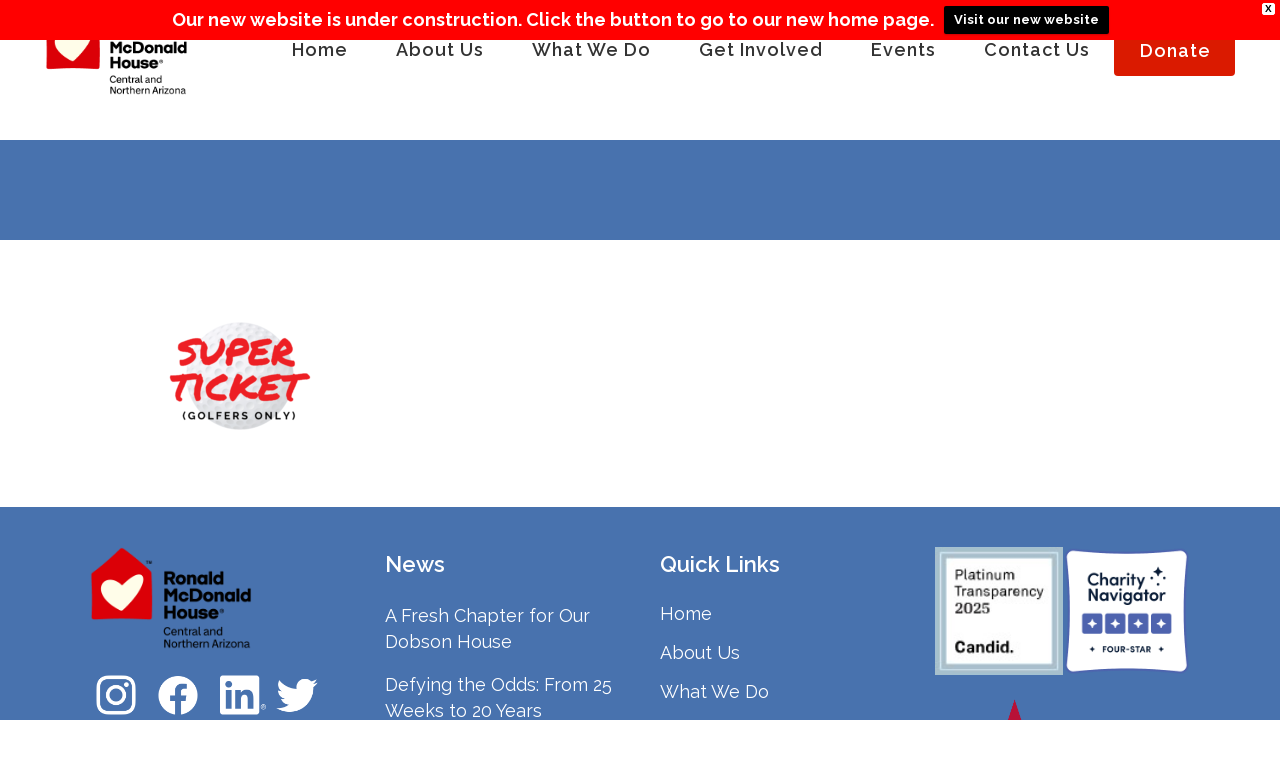

--- FILE ---
content_type: text/html; charset=UTF-8
request_url: https://rmhccnaz.org/golf/website-graphics_super-ticket-2/
body_size: 20204
content:
	<!DOCTYPE html>
<html lang="en-US">
<head>
	<meta charset="UTF-8" />
		

				<meta name="viewport" content="width=device-width,initial-scale=1,user-scalable=no">
		
            
            
	<link rel="profile" href="http://gmpg.org/xfn/11" />
	<link rel="pingback" href="https://rmhccnaz.org/xmlrpc.php" />

	<meta name='robots' content='index, follow, max-image-preview:large, max-snippet:-1, max-video-preview:-1' />

	<!-- This site is optimized with the Yoast SEO plugin v26.8 - https://yoast.com/product/yoast-seo-wordpress/ -->
	<title>Website Graphics_super ticket - Ronald McDonald House Charities of Central &amp; Northern Arizona</title>
	<link rel="canonical" href="https://rmhccnaz.org/golf/website-graphics_super-ticket-2/" />
	<meta property="og:locale" content="en_US" />
	<meta property="og:type" content="article" />
	<meta property="og:title" content="Website Graphics_super ticket - Ronald McDonald House Charities of Central &amp; Northern Arizona" />
	<meta property="og:url" content="https://rmhccnaz.org/golf/website-graphics_super-ticket-2/" />
	<meta property="og:site_name" content="Ronald McDonald House Charities of Central &amp; Northern Arizona" />
	<meta property="article:publisher" content="http://www.facebook.com/pages/Ronald-McDonald-House-Charities-of-Oklahoma-City/127716380677765" />
	<meta property="og:image" content="https://rmhccnaz.org/golf/website-graphics_super-ticket-2" />
	<meta property="og:image:width" content="2577" />
	<meta property="og:image:height" content="1735" />
	<meta property="og:image:type" content="image/png" />
	<meta name="twitter:card" content="summary_large_image" />
	<meta name="twitter:site" content="@rmhcokc" />
	<script type="application/ld+json" class="yoast-schema-graph">{"@context":"https://schema.org","@graph":[{"@type":"WebPage","@id":"https://rmhccnaz.org/golf/website-graphics_super-ticket-2/","url":"https://rmhccnaz.org/golf/website-graphics_super-ticket-2/","name":"Website Graphics_super ticket - Ronald McDonald House Charities of Central &amp; Northern Arizona","isPartOf":{"@id":"https://rmhccnaz.org/#website"},"primaryImageOfPage":{"@id":"https://rmhccnaz.org/golf/website-graphics_super-ticket-2/#primaryimage"},"image":{"@id":"https://rmhccnaz.org/golf/website-graphics_super-ticket-2/#primaryimage"},"thumbnailUrl":"https://rmhccnaz.org/wp-content/uploads/Website-Graphics_super-ticket-1.png","datePublished":"2022-03-22T17:06:44+00:00","breadcrumb":{"@id":"https://rmhccnaz.org/golf/website-graphics_super-ticket-2/#breadcrumb"},"inLanguage":"en-US","potentialAction":[{"@type":"ReadAction","target":["https://rmhccnaz.org/golf/website-graphics_super-ticket-2/"]}]},{"@type":"ImageObject","inLanguage":"en-US","@id":"https://rmhccnaz.org/golf/website-graphics_super-ticket-2/#primaryimage","url":"https://rmhccnaz.org/wp-content/uploads/Website-Graphics_super-ticket-1.png","contentUrl":"https://rmhccnaz.org/wp-content/uploads/Website-Graphics_super-ticket-1.png","width":2577,"height":1735},{"@type":"BreadcrumbList","@id":"https://rmhccnaz.org/golf/website-graphics_super-ticket-2/#breadcrumb","itemListElement":[{"@type":"ListItem","position":1,"name":"Home","item":"https://rmhccnaz.org/"},{"@type":"ListItem","position":2,"name":"Golf Tournament","item":"https://rmhccnaz.org/golf/"},{"@type":"ListItem","position":3,"name":"Website Graphics_super ticket"}]},{"@type":"WebSite","@id":"https://rmhccnaz.org/#website","url":"https://rmhccnaz.org/","name":"Ronald McDonald House Charities of Central &amp; Northern Arizona","description":"Ronald McDonald House Charities of Central &amp; Northern Arizona","potentialAction":[{"@type":"SearchAction","target":{"@type":"EntryPoint","urlTemplate":"https://rmhccnaz.org/?s={search_term_string}"},"query-input":{"@type":"PropertyValueSpecification","valueRequired":true,"valueName":"search_term_string"}}],"inLanguage":"en-US"}]}</script>
	<!-- / Yoast SEO plugin. -->


<link rel='dns-prefetch' href='//fonts.googleapis.com' />
<link rel="alternate" type="application/rss+xml" title="Ronald McDonald House Charities of Central &amp; Northern Arizona &raquo; Feed" href="https://rmhccnaz.org/feed/" />
<link rel="alternate" type="application/rss+xml" title="Ronald McDonald House Charities of Central &amp; Northern Arizona &raquo; Comments Feed" href="https://rmhccnaz.org/comments/feed/" />
<link rel="alternate" title="oEmbed (JSON)" type="application/json+oembed" href="https://rmhccnaz.org/wp-json/oembed/1.0/embed?url=https%3A%2F%2Frmhccnaz.org%2Fgolf%2Fwebsite-graphics_super-ticket-2%2F" />
<link rel="alternate" title="oEmbed (XML)" type="text/xml+oembed" href="https://rmhccnaz.org/wp-json/oembed/1.0/embed?url=https%3A%2F%2Frmhccnaz.org%2Fgolf%2Fwebsite-graphics_super-ticket-2%2F&#038;format=xml" />
<style id='wp-img-auto-sizes-contain-inline-css' type='text/css'>
img:is([sizes=auto i],[sizes^="auto," i]){contain-intrinsic-size:3000px 1500px}
/*# sourceURL=wp-img-auto-sizes-contain-inline-css */
</style>
<style id='wp-emoji-styles-inline-css' type='text/css'>

	img.wp-smiley, img.emoji {
		display: inline !important;
		border: none !important;
		box-shadow: none !important;
		height: 1em !important;
		width: 1em !important;
		margin: 0 0.07em !important;
		vertical-align: -0.1em !important;
		background: none !important;
		padding: 0 !important;
	}
/*# sourceURL=wp-emoji-styles-inline-css */
</style>
<style id='wp-block-library-inline-css' type='text/css'>
:root{--wp-block-synced-color:#7a00df;--wp-block-synced-color--rgb:122,0,223;--wp-bound-block-color:var(--wp-block-synced-color);--wp-editor-canvas-background:#ddd;--wp-admin-theme-color:#007cba;--wp-admin-theme-color--rgb:0,124,186;--wp-admin-theme-color-darker-10:#006ba1;--wp-admin-theme-color-darker-10--rgb:0,107,160.5;--wp-admin-theme-color-darker-20:#005a87;--wp-admin-theme-color-darker-20--rgb:0,90,135;--wp-admin-border-width-focus:2px}@media (min-resolution:192dpi){:root{--wp-admin-border-width-focus:1.5px}}.wp-element-button{cursor:pointer}:root .has-very-light-gray-background-color{background-color:#eee}:root .has-very-dark-gray-background-color{background-color:#313131}:root .has-very-light-gray-color{color:#eee}:root .has-very-dark-gray-color{color:#313131}:root .has-vivid-green-cyan-to-vivid-cyan-blue-gradient-background{background:linear-gradient(135deg,#00d084,#0693e3)}:root .has-purple-crush-gradient-background{background:linear-gradient(135deg,#34e2e4,#4721fb 50%,#ab1dfe)}:root .has-hazy-dawn-gradient-background{background:linear-gradient(135deg,#faaca8,#dad0ec)}:root .has-subdued-olive-gradient-background{background:linear-gradient(135deg,#fafae1,#67a671)}:root .has-atomic-cream-gradient-background{background:linear-gradient(135deg,#fdd79a,#004a59)}:root .has-nightshade-gradient-background{background:linear-gradient(135deg,#330968,#31cdcf)}:root .has-midnight-gradient-background{background:linear-gradient(135deg,#020381,#2874fc)}:root{--wp--preset--font-size--normal:16px;--wp--preset--font-size--huge:42px}.has-regular-font-size{font-size:1em}.has-larger-font-size{font-size:2.625em}.has-normal-font-size{font-size:var(--wp--preset--font-size--normal)}.has-huge-font-size{font-size:var(--wp--preset--font-size--huge)}.has-text-align-center{text-align:center}.has-text-align-left{text-align:left}.has-text-align-right{text-align:right}.has-fit-text{white-space:nowrap!important}#end-resizable-editor-section{display:none}.aligncenter{clear:both}.items-justified-left{justify-content:flex-start}.items-justified-center{justify-content:center}.items-justified-right{justify-content:flex-end}.items-justified-space-between{justify-content:space-between}.screen-reader-text{border:0;clip-path:inset(50%);height:1px;margin:-1px;overflow:hidden;padding:0;position:absolute;width:1px;word-wrap:normal!important}.screen-reader-text:focus{background-color:#ddd;clip-path:none;color:#444;display:block;font-size:1em;height:auto;left:5px;line-height:normal;padding:15px 23px 14px;text-decoration:none;top:5px;width:auto;z-index:100000}html :where(.has-border-color){border-style:solid}html :where([style*=border-top-color]){border-top-style:solid}html :where([style*=border-right-color]){border-right-style:solid}html :where([style*=border-bottom-color]){border-bottom-style:solid}html :where([style*=border-left-color]){border-left-style:solid}html :where([style*=border-width]){border-style:solid}html :where([style*=border-top-width]){border-top-style:solid}html :where([style*=border-right-width]){border-right-style:solid}html :where([style*=border-bottom-width]){border-bottom-style:solid}html :where([style*=border-left-width]){border-left-style:solid}html :where(img[class*=wp-image-]){height:auto;max-width:100%}:where(figure){margin:0 0 1em}html :where(.is-position-sticky){--wp-admin--admin-bar--position-offset:var(--wp-admin--admin-bar--height,0px)}@media screen and (max-width:600px){html :where(.is-position-sticky){--wp-admin--admin-bar--position-offset:0px}}

/*# sourceURL=wp-block-library-inline-css */
</style><style id='wp-block-image-inline-css' type='text/css'>
.wp-block-image>a,.wp-block-image>figure>a{display:inline-block}.wp-block-image img{box-sizing:border-box;height:auto;max-width:100%;vertical-align:bottom}@media not (prefers-reduced-motion){.wp-block-image img.hide{visibility:hidden}.wp-block-image img.show{animation:show-content-image .4s}}.wp-block-image[style*=border-radius] img,.wp-block-image[style*=border-radius]>a{border-radius:inherit}.wp-block-image.has-custom-border img{box-sizing:border-box}.wp-block-image.aligncenter{text-align:center}.wp-block-image.alignfull>a,.wp-block-image.alignwide>a{width:100%}.wp-block-image.alignfull img,.wp-block-image.alignwide img{height:auto;width:100%}.wp-block-image .aligncenter,.wp-block-image .alignleft,.wp-block-image .alignright,.wp-block-image.aligncenter,.wp-block-image.alignleft,.wp-block-image.alignright{display:table}.wp-block-image .aligncenter>figcaption,.wp-block-image .alignleft>figcaption,.wp-block-image .alignright>figcaption,.wp-block-image.aligncenter>figcaption,.wp-block-image.alignleft>figcaption,.wp-block-image.alignright>figcaption{caption-side:bottom;display:table-caption}.wp-block-image .alignleft{float:left;margin:.5em 1em .5em 0}.wp-block-image .alignright{float:right;margin:.5em 0 .5em 1em}.wp-block-image .aligncenter{margin-left:auto;margin-right:auto}.wp-block-image :where(figcaption){margin-bottom:1em;margin-top:.5em}.wp-block-image.is-style-circle-mask img{border-radius:9999px}@supports ((-webkit-mask-image:none) or (mask-image:none)) or (-webkit-mask-image:none){.wp-block-image.is-style-circle-mask img{border-radius:0;-webkit-mask-image:url('data:image/svg+xml;utf8,<svg viewBox="0 0 100 100" xmlns="http://www.w3.org/2000/svg"><circle cx="50" cy="50" r="50"/></svg>');mask-image:url('data:image/svg+xml;utf8,<svg viewBox="0 0 100 100" xmlns="http://www.w3.org/2000/svg"><circle cx="50" cy="50" r="50"/></svg>');mask-mode:alpha;-webkit-mask-position:center;mask-position:center;-webkit-mask-repeat:no-repeat;mask-repeat:no-repeat;-webkit-mask-size:contain;mask-size:contain}}:root :where(.wp-block-image.is-style-rounded img,.wp-block-image .is-style-rounded img){border-radius:9999px}.wp-block-image figure{margin:0}.wp-lightbox-container{display:flex;flex-direction:column;position:relative}.wp-lightbox-container img{cursor:zoom-in}.wp-lightbox-container img:hover+button{opacity:1}.wp-lightbox-container button{align-items:center;backdrop-filter:blur(16px) saturate(180%);background-color:#5a5a5a40;border:none;border-radius:4px;cursor:zoom-in;display:flex;height:20px;justify-content:center;opacity:0;padding:0;position:absolute;right:16px;text-align:center;top:16px;width:20px;z-index:100}@media not (prefers-reduced-motion){.wp-lightbox-container button{transition:opacity .2s ease}}.wp-lightbox-container button:focus-visible{outline:3px auto #5a5a5a40;outline:3px auto -webkit-focus-ring-color;outline-offset:3px}.wp-lightbox-container button:hover{cursor:pointer;opacity:1}.wp-lightbox-container button:focus{opacity:1}.wp-lightbox-container button:focus,.wp-lightbox-container button:hover,.wp-lightbox-container button:not(:hover):not(:active):not(.has-background){background-color:#5a5a5a40;border:none}.wp-lightbox-overlay{box-sizing:border-box;cursor:zoom-out;height:100vh;left:0;overflow:hidden;position:fixed;top:0;visibility:hidden;width:100%;z-index:100000}.wp-lightbox-overlay .close-button{align-items:center;cursor:pointer;display:flex;justify-content:center;min-height:40px;min-width:40px;padding:0;position:absolute;right:calc(env(safe-area-inset-right) + 16px);top:calc(env(safe-area-inset-top) + 16px);z-index:5000000}.wp-lightbox-overlay .close-button:focus,.wp-lightbox-overlay .close-button:hover,.wp-lightbox-overlay .close-button:not(:hover):not(:active):not(.has-background){background:none;border:none}.wp-lightbox-overlay .lightbox-image-container{height:var(--wp--lightbox-container-height);left:50%;overflow:hidden;position:absolute;top:50%;transform:translate(-50%,-50%);transform-origin:top left;width:var(--wp--lightbox-container-width);z-index:9999999999}.wp-lightbox-overlay .wp-block-image{align-items:center;box-sizing:border-box;display:flex;height:100%;justify-content:center;margin:0;position:relative;transform-origin:0 0;width:100%;z-index:3000000}.wp-lightbox-overlay .wp-block-image img{height:var(--wp--lightbox-image-height);min-height:var(--wp--lightbox-image-height);min-width:var(--wp--lightbox-image-width);width:var(--wp--lightbox-image-width)}.wp-lightbox-overlay .wp-block-image figcaption{display:none}.wp-lightbox-overlay button{background:none;border:none}.wp-lightbox-overlay .scrim{background-color:#fff;height:100%;opacity:.9;position:absolute;width:100%;z-index:2000000}.wp-lightbox-overlay.active{visibility:visible}@media not (prefers-reduced-motion){.wp-lightbox-overlay.active{animation:turn-on-visibility .25s both}.wp-lightbox-overlay.active img{animation:turn-on-visibility .35s both}.wp-lightbox-overlay.show-closing-animation:not(.active){animation:turn-off-visibility .35s both}.wp-lightbox-overlay.show-closing-animation:not(.active) img{animation:turn-off-visibility .25s both}.wp-lightbox-overlay.zoom.active{animation:none;opacity:1;visibility:visible}.wp-lightbox-overlay.zoom.active .lightbox-image-container{animation:lightbox-zoom-in .4s}.wp-lightbox-overlay.zoom.active .lightbox-image-container img{animation:none}.wp-lightbox-overlay.zoom.active .scrim{animation:turn-on-visibility .4s forwards}.wp-lightbox-overlay.zoom.show-closing-animation:not(.active){animation:none}.wp-lightbox-overlay.zoom.show-closing-animation:not(.active) .lightbox-image-container{animation:lightbox-zoom-out .4s}.wp-lightbox-overlay.zoom.show-closing-animation:not(.active) .lightbox-image-container img{animation:none}.wp-lightbox-overlay.zoom.show-closing-animation:not(.active) .scrim{animation:turn-off-visibility .4s forwards}}@keyframes show-content-image{0%{visibility:hidden}99%{visibility:hidden}to{visibility:visible}}@keyframes turn-on-visibility{0%{opacity:0}to{opacity:1}}@keyframes turn-off-visibility{0%{opacity:1;visibility:visible}99%{opacity:0;visibility:visible}to{opacity:0;visibility:hidden}}@keyframes lightbox-zoom-in{0%{transform:translate(calc((-100vw + var(--wp--lightbox-scrollbar-width))/2 + var(--wp--lightbox-initial-left-position)),calc(-50vh + var(--wp--lightbox-initial-top-position))) scale(var(--wp--lightbox-scale))}to{transform:translate(-50%,-50%) scale(1)}}@keyframes lightbox-zoom-out{0%{transform:translate(-50%,-50%) scale(1);visibility:visible}99%{visibility:visible}to{transform:translate(calc((-100vw + var(--wp--lightbox-scrollbar-width))/2 + var(--wp--lightbox-initial-left-position)),calc(-50vh + var(--wp--lightbox-initial-top-position))) scale(var(--wp--lightbox-scale));visibility:hidden}}
/*# sourceURL=https://rmhccnaz.org/wp-includes/blocks/image/style.min.css */
</style>
<style id='wp-block-group-inline-css' type='text/css'>
.wp-block-group{box-sizing:border-box}:where(.wp-block-group.wp-block-group-is-layout-constrained){position:relative}
/*# sourceURL=https://rmhccnaz.org/wp-includes/blocks/group/style.min.css */
</style>
<style id='wp-block-paragraph-inline-css' type='text/css'>
.is-small-text{font-size:.875em}.is-regular-text{font-size:1em}.is-large-text{font-size:2.25em}.is-larger-text{font-size:3em}.has-drop-cap:not(:focus):first-letter{float:left;font-size:8.4em;font-style:normal;font-weight:100;line-height:.68;margin:.05em .1em 0 0;text-transform:uppercase}body.rtl .has-drop-cap:not(:focus):first-letter{float:none;margin-left:.1em}p.has-drop-cap.has-background{overflow:hidden}:root :where(p.has-background){padding:1.25em 2.375em}:where(p.has-text-color:not(.has-link-color)) a{color:inherit}p.has-text-align-left[style*="writing-mode:vertical-lr"],p.has-text-align-right[style*="writing-mode:vertical-rl"]{rotate:180deg}
/*# sourceURL=https://rmhccnaz.org/wp-includes/blocks/paragraph/style.min.css */
</style>
<style id='global-styles-inline-css' type='text/css'>
:root{--wp--preset--aspect-ratio--square: 1;--wp--preset--aspect-ratio--4-3: 4/3;--wp--preset--aspect-ratio--3-4: 3/4;--wp--preset--aspect-ratio--3-2: 3/2;--wp--preset--aspect-ratio--2-3: 2/3;--wp--preset--aspect-ratio--16-9: 16/9;--wp--preset--aspect-ratio--9-16: 9/16;--wp--preset--color--black: #000000;--wp--preset--color--cyan-bluish-gray: #abb8c3;--wp--preset--color--white: #ffffff;--wp--preset--color--pale-pink: #f78da7;--wp--preset--color--vivid-red: #cf2e2e;--wp--preset--color--luminous-vivid-orange: #ff6900;--wp--preset--color--luminous-vivid-amber: #fcb900;--wp--preset--color--light-green-cyan: #7bdcb5;--wp--preset--color--vivid-green-cyan: #00d084;--wp--preset--color--pale-cyan-blue: #8ed1fc;--wp--preset--color--vivid-cyan-blue: #0693e3;--wp--preset--color--vivid-purple: #9b51e0;--wp--preset--gradient--vivid-cyan-blue-to-vivid-purple: linear-gradient(135deg,rgb(6,147,227) 0%,rgb(155,81,224) 100%);--wp--preset--gradient--light-green-cyan-to-vivid-green-cyan: linear-gradient(135deg,rgb(122,220,180) 0%,rgb(0,208,130) 100%);--wp--preset--gradient--luminous-vivid-amber-to-luminous-vivid-orange: linear-gradient(135deg,rgb(252,185,0) 0%,rgb(255,105,0) 100%);--wp--preset--gradient--luminous-vivid-orange-to-vivid-red: linear-gradient(135deg,rgb(255,105,0) 0%,rgb(207,46,46) 100%);--wp--preset--gradient--very-light-gray-to-cyan-bluish-gray: linear-gradient(135deg,rgb(238,238,238) 0%,rgb(169,184,195) 100%);--wp--preset--gradient--cool-to-warm-spectrum: linear-gradient(135deg,rgb(74,234,220) 0%,rgb(151,120,209) 20%,rgb(207,42,186) 40%,rgb(238,44,130) 60%,rgb(251,105,98) 80%,rgb(254,248,76) 100%);--wp--preset--gradient--blush-light-purple: linear-gradient(135deg,rgb(255,206,236) 0%,rgb(152,150,240) 100%);--wp--preset--gradient--blush-bordeaux: linear-gradient(135deg,rgb(254,205,165) 0%,rgb(254,45,45) 50%,rgb(107,0,62) 100%);--wp--preset--gradient--luminous-dusk: linear-gradient(135deg,rgb(255,203,112) 0%,rgb(199,81,192) 50%,rgb(65,88,208) 100%);--wp--preset--gradient--pale-ocean: linear-gradient(135deg,rgb(255,245,203) 0%,rgb(182,227,212) 50%,rgb(51,167,181) 100%);--wp--preset--gradient--electric-grass: linear-gradient(135deg,rgb(202,248,128) 0%,rgb(113,206,126) 100%);--wp--preset--gradient--midnight: linear-gradient(135deg,rgb(2,3,129) 0%,rgb(40,116,252) 100%);--wp--preset--font-size--small: 13px;--wp--preset--font-size--medium: 20px;--wp--preset--font-size--large: 36px;--wp--preset--font-size--x-large: 42px;--wp--preset--spacing--20: 0.44rem;--wp--preset--spacing--30: 0.67rem;--wp--preset--spacing--40: 1rem;--wp--preset--spacing--50: 1.5rem;--wp--preset--spacing--60: 2.25rem;--wp--preset--spacing--70: 3.38rem;--wp--preset--spacing--80: 5.06rem;--wp--preset--shadow--natural: 6px 6px 9px rgba(0, 0, 0, 0.2);--wp--preset--shadow--deep: 12px 12px 50px rgba(0, 0, 0, 0.4);--wp--preset--shadow--sharp: 6px 6px 0px rgba(0, 0, 0, 0.2);--wp--preset--shadow--outlined: 6px 6px 0px -3px rgb(255, 255, 255), 6px 6px rgb(0, 0, 0);--wp--preset--shadow--crisp: 6px 6px 0px rgb(0, 0, 0);}:where(.is-layout-flex){gap: 0.5em;}:where(.is-layout-grid){gap: 0.5em;}body .is-layout-flex{display: flex;}.is-layout-flex{flex-wrap: wrap;align-items: center;}.is-layout-flex > :is(*, div){margin: 0;}body .is-layout-grid{display: grid;}.is-layout-grid > :is(*, div){margin: 0;}:where(.wp-block-columns.is-layout-flex){gap: 2em;}:where(.wp-block-columns.is-layout-grid){gap: 2em;}:where(.wp-block-post-template.is-layout-flex){gap: 1.25em;}:where(.wp-block-post-template.is-layout-grid){gap: 1.25em;}.has-black-color{color: var(--wp--preset--color--black) !important;}.has-cyan-bluish-gray-color{color: var(--wp--preset--color--cyan-bluish-gray) !important;}.has-white-color{color: var(--wp--preset--color--white) !important;}.has-pale-pink-color{color: var(--wp--preset--color--pale-pink) !important;}.has-vivid-red-color{color: var(--wp--preset--color--vivid-red) !important;}.has-luminous-vivid-orange-color{color: var(--wp--preset--color--luminous-vivid-orange) !important;}.has-luminous-vivid-amber-color{color: var(--wp--preset--color--luminous-vivid-amber) !important;}.has-light-green-cyan-color{color: var(--wp--preset--color--light-green-cyan) !important;}.has-vivid-green-cyan-color{color: var(--wp--preset--color--vivid-green-cyan) !important;}.has-pale-cyan-blue-color{color: var(--wp--preset--color--pale-cyan-blue) !important;}.has-vivid-cyan-blue-color{color: var(--wp--preset--color--vivid-cyan-blue) !important;}.has-vivid-purple-color{color: var(--wp--preset--color--vivid-purple) !important;}.has-black-background-color{background-color: var(--wp--preset--color--black) !important;}.has-cyan-bluish-gray-background-color{background-color: var(--wp--preset--color--cyan-bluish-gray) !important;}.has-white-background-color{background-color: var(--wp--preset--color--white) !important;}.has-pale-pink-background-color{background-color: var(--wp--preset--color--pale-pink) !important;}.has-vivid-red-background-color{background-color: var(--wp--preset--color--vivid-red) !important;}.has-luminous-vivid-orange-background-color{background-color: var(--wp--preset--color--luminous-vivid-orange) !important;}.has-luminous-vivid-amber-background-color{background-color: var(--wp--preset--color--luminous-vivid-amber) !important;}.has-light-green-cyan-background-color{background-color: var(--wp--preset--color--light-green-cyan) !important;}.has-vivid-green-cyan-background-color{background-color: var(--wp--preset--color--vivid-green-cyan) !important;}.has-pale-cyan-blue-background-color{background-color: var(--wp--preset--color--pale-cyan-blue) !important;}.has-vivid-cyan-blue-background-color{background-color: var(--wp--preset--color--vivid-cyan-blue) !important;}.has-vivid-purple-background-color{background-color: var(--wp--preset--color--vivid-purple) !important;}.has-black-border-color{border-color: var(--wp--preset--color--black) !important;}.has-cyan-bluish-gray-border-color{border-color: var(--wp--preset--color--cyan-bluish-gray) !important;}.has-white-border-color{border-color: var(--wp--preset--color--white) !important;}.has-pale-pink-border-color{border-color: var(--wp--preset--color--pale-pink) !important;}.has-vivid-red-border-color{border-color: var(--wp--preset--color--vivid-red) !important;}.has-luminous-vivid-orange-border-color{border-color: var(--wp--preset--color--luminous-vivid-orange) !important;}.has-luminous-vivid-amber-border-color{border-color: var(--wp--preset--color--luminous-vivid-amber) !important;}.has-light-green-cyan-border-color{border-color: var(--wp--preset--color--light-green-cyan) !important;}.has-vivid-green-cyan-border-color{border-color: var(--wp--preset--color--vivid-green-cyan) !important;}.has-pale-cyan-blue-border-color{border-color: var(--wp--preset--color--pale-cyan-blue) !important;}.has-vivid-cyan-blue-border-color{border-color: var(--wp--preset--color--vivid-cyan-blue) !important;}.has-vivid-purple-border-color{border-color: var(--wp--preset--color--vivid-purple) !important;}.has-vivid-cyan-blue-to-vivid-purple-gradient-background{background: var(--wp--preset--gradient--vivid-cyan-blue-to-vivid-purple) !important;}.has-light-green-cyan-to-vivid-green-cyan-gradient-background{background: var(--wp--preset--gradient--light-green-cyan-to-vivid-green-cyan) !important;}.has-luminous-vivid-amber-to-luminous-vivid-orange-gradient-background{background: var(--wp--preset--gradient--luminous-vivid-amber-to-luminous-vivid-orange) !important;}.has-luminous-vivid-orange-to-vivid-red-gradient-background{background: var(--wp--preset--gradient--luminous-vivid-orange-to-vivid-red) !important;}.has-very-light-gray-to-cyan-bluish-gray-gradient-background{background: var(--wp--preset--gradient--very-light-gray-to-cyan-bluish-gray) !important;}.has-cool-to-warm-spectrum-gradient-background{background: var(--wp--preset--gradient--cool-to-warm-spectrum) !important;}.has-blush-light-purple-gradient-background{background: var(--wp--preset--gradient--blush-light-purple) !important;}.has-blush-bordeaux-gradient-background{background: var(--wp--preset--gradient--blush-bordeaux) !important;}.has-luminous-dusk-gradient-background{background: var(--wp--preset--gradient--luminous-dusk) !important;}.has-pale-ocean-gradient-background{background: var(--wp--preset--gradient--pale-ocean) !important;}.has-electric-grass-gradient-background{background: var(--wp--preset--gradient--electric-grass) !important;}.has-midnight-gradient-background{background: var(--wp--preset--gradient--midnight) !important;}.has-small-font-size{font-size: var(--wp--preset--font-size--small) !important;}.has-medium-font-size{font-size: var(--wp--preset--font-size--medium) !important;}.has-large-font-size{font-size: var(--wp--preset--font-size--large) !important;}.has-x-large-font-size{font-size: var(--wp--preset--font-size--x-large) !important;}
/*# sourceURL=global-styles-inline-css */
</style>
<style id='core-block-supports-inline-css' type='text/css'>
.wp-container-core-group-is-layout-0dfbf163{flex-wrap:nowrap;justify-content:space-between;}
/*# sourceURL=core-block-supports-inline-css */
</style>

<style id='classic-theme-styles-inline-css' type='text/css'>
/*! This file is auto-generated */
.wp-block-button__link{color:#fff;background-color:#32373c;border-radius:9999px;box-shadow:none;text-decoration:none;padding:calc(.667em + 2px) calc(1.333em + 2px);font-size:1.125em}.wp-block-file__button{background:#32373c;color:#fff;text-decoration:none}
/*# sourceURL=/wp-includes/css/classic-themes.min.css */
</style>
<link rel='stylesheet' id='contact-form-7-css' href='https://rmhccnaz.org/wp-content/plugins/contact-form-7/includes/css/styles.css?ver=6.1.4' type='text/css' media='all' />
<link rel='stylesheet' id='wpa-style-css' href='https://rmhccnaz.org/wp-content/plugins/wp-accessibility/css/wpa-style.css?ver=2.2.6' type='text/css' media='all' />
<style id='wpa-style-inline-css' type='text/css'>

.wpa-hide-ltr#skiplinks a, .wpa-hide-ltr#skiplinks a:hover, .wpa-hide-ltr#skiplinks a:visited {
	
}
.wpa-hide-ltr#skiplinks a:active,  .wpa-hide-ltr#skiplinks a:focus {
	
}
	:root { --admin-bar-top : 7px; }
/*# sourceURL=wpa-style-inline-css */
</style>
<link rel='stylesheet' id='wpfront-notification-bar-css' href='https://rmhccnaz.org/wp-content/plugins/wpfront-notification-bar/css/wpfront-notification-bar.min.css?ver=3.5.1.05102' type='text/css' media='all' />
<link rel='stylesheet' id='mediaelement-css' href='https://rmhccnaz.org/wp-includes/js/mediaelement/mediaelementplayer-legacy.min.css?ver=4.2.17' type='text/css' media='all' />
<link rel='stylesheet' id='wp-mediaelement-css' href='https://rmhccnaz.org/wp-includes/js/mediaelement/wp-mediaelement.min.css?ver=6.9' type='text/css' media='all' />
<link rel='stylesheet' id='bridge-default-style-css' href='https://rmhccnaz.org/wp-content/themes/bridge/style.css?ver=6.9' type='text/css' media='all' />
<link rel='stylesheet' id='bridge-qode-font_awesome-css' href='https://rmhccnaz.org/wp-content/themes/bridge/css/font-awesome/css/font-awesome.min.css?ver=6.9' type='text/css' media='all' />
<link rel='stylesheet' id='bridge-qode-font_elegant-css' href='https://rmhccnaz.org/wp-content/themes/bridge/css/elegant-icons/style.min.css?ver=6.9' type='text/css' media='all' />
<link rel='stylesheet' id='bridge-qode-linea_icons-css' href='https://rmhccnaz.org/wp-content/themes/bridge/css/linea-icons/style.css?ver=6.9' type='text/css' media='all' />
<link rel='stylesheet' id='bridge-qode-dripicons-css' href='https://rmhccnaz.org/wp-content/themes/bridge/css/dripicons/dripicons.css?ver=6.9' type='text/css' media='all' />
<link rel='stylesheet' id='bridge-qode-kiko-css' href='https://rmhccnaz.org/wp-content/themes/bridge/css/kiko/kiko-all.css?ver=6.9' type='text/css' media='all' />
<link rel='stylesheet' id='bridge-qode-font_awesome_5-css' href='https://rmhccnaz.org/wp-content/themes/bridge/css/font-awesome-5/css/font-awesome-5.min.css?ver=6.9' type='text/css' media='all' />
<link rel='stylesheet' id='bridge-stylesheet-css' href='https://rmhccnaz.org/wp-content/themes/bridge/css/stylesheet.min.css?ver=6.9' type='text/css' media='all' />
<style id='bridge-stylesheet-inline-css' type='text/css'>
   .page-id-13887.disabled_footer_top .footer_top_holder, .page-id-13887.disabled_footer_bottom .footer_bottom_holder { display: none;}


/*# sourceURL=bridge-stylesheet-inline-css */
</style>
<link rel='stylesheet' id='bridge-print-css' href='https://rmhccnaz.org/wp-content/themes/bridge/css/print.css?ver=6.9' type='text/css' media='all' />
<link rel='stylesheet' id='bridge-style-dynamic-css' href='https://rmhccnaz.org/wp-content/themes/bridge/css/style_dynamic_callback.php?ver=6.9' type='text/css' media='all' />
<link rel='stylesheet' id='bridge-responsive-css' href='https://rmhccnaz.org/wp-content/themes/bridge/css/responsive.min.css?ver=6.9' type='text/css' media='all' />
<link rel='stylesheet' id='bridge-style-dynamic-responsive-css' href='https://rmhccnaz.org/wp-content/themes/bridge/css/style_dynamic_responsive_callback.php?ver=6.9' type='text/css' media='all' />
<style id='bridge-style-dynamic-responsive-inline-css' type='text/css'>
/* -- BEGIN -- JEFF CODE FOR TEXT SIZE OPTIONS -- */

.bigger_one p  {
    font-size : 130%;
	line-height: 154%;
}

.bigger_two p {
    font-size : 150%;
	line-height: 170%;
}

.smaller_one p {
    font-size : 90%;
	line-height: 150%;
}

.smaller_two p {
    font-size : 70%;
	line-height: 170%;
}

/* -- END -- JEFF CODE FOR TEXT SIZE OPTIONS -- */


/* ----- HANGING INDENT ----- */

.wpb_text_column li {
  padding-left: 22px ;
  text-indent: -22px ;
  padding-bottom: 8px;
}

.vc_text_separator.full div {
    font-size: 18px;
}

.blog_holder article .post_text .post_text_inner { padding: 23px 35px !important; }

.widget.widget_search form input[type=text] {
    width: 80% !important;
}

.post_info {
    display: none !important;
}

.entry_date {
    display: none !important;
}

.blog_holder article .post_text h2 .date {
    display: none !important;
}

.white h1, .white h2, .white h3, .white h4, .white h5, .white h6, .white p {
    color: #fff !important;
}

.white_shadow h1, .white_shadow h2, .white_shadow h3, .white_shadow h4, .white_shadow h5, .white_shadow h6, .white_shadow p {
    color: white;
    text-shadow: 3px 3px 6px #000000;
}

nav.main_menu>ul>li.donate_button {
    color: #ffffff !important;
    background-color: rgb(218, 26, 0);
    border-radius: 4px;
    -moz-border-radius: 4px;
    -webkit-border-radius: 4px;  
    color: white;
    height: 50px;
    text-align: center;
    margin: 26px 0 0 0;
}

header.scrolled nav.main_menu>ul>li.donate_button {
   margin: 26px 0 0 0;
}

nav.main_menu>ul>li.donate_button:hover, nav.main_menu>ul>li.donate_button:focus {
    background-color: #4872ae !important;
    border-radius: 4px;
    -moz-border-radius: 4px;
    -webkit-border-radius: 4px;  color: white;
   outline: none !important;
}

a.qbutton:focus, a.qbutton.medium:focus,a.qbutton:hover, a.qbutton.medium:hover {
  outline: none !important;
}

.footer_top a:focus, .footer_top a:hover {
   outline: dotted thin #ffffff !important;
   color: #fff13b !important
}

nav.main_menu>ul>li.donate_button> a {
    line-height: 50px !important;
    color: #ffffff;
    text-decoration: none;
}

nav.main_menu>ul>li.donate_button> a:hover, 
nav.main_menu>ul>li.donate_button> a:focus  {
    text-decoration: none;
    border-radius: 4px;
    background-color: #4872ae !important;
    outline: none !important;
}

nav.main_menu ul li.donate_button a span.underline_dash {
   opacity: 0;
   transition: opacity .01s ease;
   -webkit-transition: opacity .01s ease;
}

.breadcrumb .current, .breadcrumb a:hover {
    color: #fff13a !important;
}

.drop_down .second .inner ul li.sub a i.q_menu_arrow {
    display: inline-block;
    float: right;
    position: relative;
    top: 3px;
    font-size: 18px;
    color: #fff;
}

.circle .icon_holder .fa-stack:hover {
background-color: #ff0000 !important;
}

p {
    margin-bottom: 30px;
}

.wpb_wrapper h1, h2, h3, h4, h5, h6 {
    margin-bottom: 30px;
}

.red h1, .red h2, .red h3, .red h4, .red h5, .red h6, .red p, span.red {
   color: #ff0000;
}

.center {
    text-align: center;
}

h1 a:hover, h2 a:hover, h3 a:hover, h4 a:hover, h5 a:hover, h6 a:hover {
    color: #ff0000 !important;
}


.q_icon_with_title .icon_holder .fa-stack {
    border: 3px solid #000000;

.footer_top .widget #searchform input[type=text] {
    color: #ffffff;
}

.portfolio_date {
    display: none !important;
}

/* -- HESTER DESIGNS Echols - CODE FOR SEARCH RESULTS PAGE & SEARCH FORM STYLING -- */

.blog_holder article .post_image {
    margin-top: 20px;
}

.blog_holder article {
    border-bottom: 1px solid #ddd;
    margin: 0 !important;
    padding: 30px 0 30px 0;
}

.blog_holder article:last-child {
    border-bottom: none !important;
}

.widget.widget_search form input[type=submit] {
    border: 1px solid #4872ae !important;
    background-color: #4872ae !important;

.widget.widget_search form input[type=text] {
    font-size: 14px !important;
}

a.continue {
    display: none;
}

/* -- HESTER DESIGNS Echols - CODE FOR MOBILE NAV BREAKPOINT FIX -- */

@media only screen and (min-width: 1000px) and (max-width: 1100px) {
nav.main_menu ul li a {
    padding-left: 10px !important;
    padding-right: 10px !important;
    font-size:17.5px !important;
}
}

@media only screen and (min-width: 1100px) and (max-width: 1300px) {
nav.main_menu ul li a {
    padding-left: 10px !important;
    padding-right: 10px !important;
}
}


/*# sourceURL=bridge-style-dynamic-responsive-inline-css */
</style>
<link rel='stylesheet' id='js_composer_front-css' href='https://rmhccnaz.org/wp-content/plugins/js_composer/assets/css/js_composer.min.css?ver=8.7.2' type='text/css' media='all' />
<link rel='stylesheet' id='bridge-style-handle-google-fonts-css' href='https://fonts.googleapis.com/css?family=Raleway%3A100%2C200%2C300%2C400%2C500%2C600%2C700%2C800%2C900%2C100italic%2C300italic%2C400italic%2C700italic%7CRaleway%3A100%2C200%2C300%2C400%2C500%2C600%2C700%2C800%2C900%2C100italic%2C300italic%2C400italic%2C700italic&#038;subset=latin%2Clatin-ext&#038;ver=1.0.0' type='text/css' media='all' />
<link rel='stylesheet' id='bridge-core-dashboard-style-css' href='https://rmhccnaz.org/wp-content/plugins/bridge-core/modules/core-dashboard/assets/css/core-dashboard.min.css?ver=6.9' type='text/css' media='all' />
<link rel='stylesheet' id='tablepress-default-css' href='https://rmhccnaz.org/wp-content/plugins/tablepress/css/build/default.css?ver=3.2.6' type='text/css' media='all' />
<link rel='stylesheet' id='childstyle-css' href='https://rmhccnaz.org/wp-content/themes/bridge-child/style.css?ver=6.9' type='text/css' media='all' />
<link rel='stylesheet' id='childresponsivestyle-css' href='https://rmhccnaz.org/wp-content/themes/bridge-child/css/responsive.min.css?ver=6.9' type='text/css' media='all' />
<script type="text/javascript" src="https://rmhccnaz.org/wp-includes/js/jquery/jquery.min.js?ver=3.7.1" id="jquery-core-js"></script>
<script type="text/javascript" src="https://rmhccnaz.org/wp-includes/js/jquery/jquery-migrate.min.js?ver=3.4.1" id="jquery-migrate-js"></script>
<script type="text/javascript" src="https://rmhccnaz.org/wp-content/plugins/wpfront-notification-bar/js/wpfront-notification-bar.min.js?ver=3.5.1.05102" id="wpfront-notification-bar-js"></script>
<script></script><link rel="https://api.w.org/" href="https://rmhccnaz.org/wp-json/" /><link rel="alternate" title="JSON" type="application/json" href="https://rmhccnaz.org/wp-json/wp/v2/media/13887" /><link rel="EditURI" type="application/rsd+xml" title="RSD" href="https://rmhccnaz.org/xmlrpc.php?rsd" />
<meta name="generator" content="WordPress 6.9" />
<link rel='shortlink' href='https://rmhccnaz.org/?p=13887' />
<!-- Facebook Pixel Code -->
<script>
!function(f,b,e,v,n,t,s)
{if(f.fbq)return;n=f.fbq=function(){n.callMethod?
n.callMethod.apply(n,arguments):n.queue.push(arguments)};
if(!f._fbq)f._fbq=n;n.push=n;n.loaded=!0;n.version='2.0';
n.queue=[];t=b.createElement(e);t.async=!0;
t.src=v;s=b.getElementsByTagName(e)[0];
s.parentNode.insertBefore(t,s)}(window, document,'script',
'https://connect.facebook.net/en_US/fbevents.js');
fbq('init', '1883423628609903');
fbq('track', 'PageView');
</script>
<noscript><img height="1" width="1" style="display:none"
src="https://www.facebook.com/tr?id=1883423628609903&ev=PageView&noscript=1"
/></noscript>
<!-- End Facebook Pixel Code -->


<!-- Global site tag (gtag.js) - Google Analytics -->

<script async src=https://www.googletagmanager.com/gtag/js?id=G-8SN7FBHVQV></script>

<script>

  window.dataLayer = window.dataLayer || [];

  function gtag(){dataLayer.push(arguments);}

  gtag('js', new Date());

 

  gtag('config', 'G-8SN7FBHVQV');

</script><meta name="generator" content="Powered by WPBakery Page Builder - drag and drop page builder for WordPress."/>
<link rel="icon" href="https://rmhccnaz.org/wp-content/uploads/cropped-RMHC_Favicon-32x32.jpg" sizes="32x32" />
<link rel="icon" href="https://rmhccnaz.org/wp-content/uploads/cropped-RMHC_Favicon-192x192.jpg" sizes="192x192" />
<link rel="apple-touch-icon" href="https://rmhccnaz.org/wp-content/uploads/cropped-RMHC_Favicon-180x180.jpg" />
<meta name="msapplication-TileImage" content="https://rmhccnaz.org/wp-content/uploads/cropped-RMHC_Favicon-270x270.jpg" />
<noscript><style> .wpb_animate_when_almost_visible { opacity: 1; }</style></noscript>	
		<script>if (top.frames.length!=0)
top.location=self.document.location;
}
	</script>
	
<link rel='stylesheet' id='su-shortcodes-css' href='https://rmhccnaz.org/wp-content/plugins/shortcodes-ultimate/includes/css/shortcodes.css?ver=7.4.8' type='text/css' media='all' />
</head>

<body class="attachment wp-singular attachment-template-default attachmentid-13887 attachment-png wp-theme-bridge wp-child-theme-bridge-child bridge-core-3.3.4.5 wpa-excerpt  qode_grid_1300 qode-child-theme-ver-1.0.0 qode-theme-ver-30.8.8.6 qode-theme-bridge wpb-js-composer js-comp-ver-8.7.2 vc_responsive" itemscope itemtype="http://schema.org/WebPage">


                <style type="text/css">
                #wpfront-notification-bar, #wpfront-notification-bar-editor            {
            background: #FF0000;
            background: -moz-linear-gradient(top, #FF0000 0%, #FF0000 100%);
            background: -webkit-gradient(linear, left top, left bottom, color-stop(0%,#FF0000), color-stop(100%,#FF0000));
            background: -webkit-linear-gradient(top, #FF0000 0%,#FF0000 100%);
            background: -o-linear-gradient(top, #FF0000 0%,#FF0000 100%);
            background: -ms-linear-gradient(top, #FF0000 0%,#FF0000 100%);
            background: linear-gradient(to bottom, #FF0000 0%, #FF0000 100%);
            filter: progid:DXImageTransform.Microsoft.gradient( startColorstr='#FF0000', endColorstr='#FF0000',GradientType=0 );
            background-repeat: no-repeat;
                        }
            #wpfront-notification-bar div.wpfront-message, #wpfront-notification-bar-editor.wpfront-message            {
            color: #ffffff;
                        }
            #wpfront-notification-bar a.wpfront-button, #wpfront-notification-bar-editor a.wpfront-button            {
            background: #000000;
            background: -moz-linear-gradient(top, #000000 0%, #000000 100%);
            background: -webkit-gradient(linear, left top, left bottom, color-stop(0%,#000000), color-stop(100%,#000000));
            background: -webkit-linear-gradient(top, #000000 0%,#000000 100%);
            background: -o-linear-gradient(top, #000000 0%,#000000 100%);
            background: -ms-linear-gradient(top, #000000 0%,#000000 100%);
            background: linear-gradient(to bottom, #000000 0%, #000000 100%);
            filter: progid:DXImageTransform.Microsoft.gradient( startColorstr='#000000', endColorstr='#000000',GradientType=0 );

            background-repeat: no-repeat;
            color: #ffffff;
            }
            #wpfront-notification-bar-open-button            {
            background-color: #FFFFFF;
            right: 10px;
                        }
            #wpfront-notification-bar-open-button.top                {
                background-image: url(https://rmhccnaz.org/wp-content/plugins/wpfront-notification-bar/images/arrow_down.png);
                }

                #wpfront-notification-bar-open-button.bottom                {
                background-image: url(https://rmhccnaz.org/wp-content/plugins/wpfront-notification-bar/images/arrow_up.png);
                }
                #wpfront-notification-bar-table, .wpfront-notification-bar tbody, .wpfront-notification-bar tr            {
                        }
            #wpfront-notification-bar div.wpfront-close            {
            border: 1px solid #FFFFFF;
            background-color: #FFFFFF;
            color: #000000;
            }
            #wpfront-notification-bar div.wpfront-close:hover            {
            border: 1px solid #C0C0C0;
            background-color: #C0C0C0;
            }
             #wpfront-notification-bar-spacer { display:block; }                </style>
                            <div id="wpfront-notification-bar-spacer" class="wpfront-notification-bar-spacer  hidden">
                <div id="wpfront-notification-bar-open-button" aria-label="reopen" role="button" class="wpfront-notification-bar-open-button hidden top wpfront-bottom-shadow"></div>
                <div id="wpfront-notification-bar" class="wpfront-notification-bar wpfront-fixed top ">
                                            <div aria-label="close" class="wpfront-close">X</div>
                                         
                            <table id="wpfront-notification-bar-table" border="0" cellspacing="0" cellpadding="0" role="presentation">                        
                                <tr>
                                    <td>
                                     
                                    <div class="wpfront-message wpfront-div">
                                        <strong>Our new website is under construction. Click the button to go to our new home page.</strong>                                    </div>
                                                       
                                        <div class="wpfront-div">
                                                                                                                                        <a class="wpfront-button" href="https://ronaldmcdonaldhousecnaz.org/"  target="_self" >Visit our new website</a>
                                                                                                                                    </div>                                   
                                                                                                       
                                    </td>
                                </tr>              
                            </table>
                            
                                    </div>
            </div>
            
            <script type="text/javascript">
                function __load_wpfront_notification_bar() {
                    if (typeof wpfront_notification_bar === "function") {
                        wpfront_notification_bar({"position":1,"height":40,"fixed_position":false,"animate_delay":0.5,"close_button":true,"button_action_close_bar":false,"auto_close_after":0,"display_after":0,"is_admin_bar_showing":false,"display_open_button":false,"keep_closed":false,"keep_closed_for":0,"position_offset":0,"display_scroll":false,"display_scroll_offset":100,"keep_closed_cookie":"wpfront-notification-bar-keep-closed","log":false,"id_suffix":"","log_prefix":"[WPFront Notification Bar]","theme_sticky_selector":"","set_max_views":false,"max_views":0,"max_views_for":0,"max_views_cookie":"wpfront-notification-bar-max-views"});
                    } else {
                                    setTimeout(__load_wpfront_notification_bar, 100);
                    }
                }
                __load_wpfront_notification_bar();
            </script>
            

<div class="wrapper">
	<div class="wrapper_inner">

    
		<!-- Google Analytics start -->
					<script>
				var _gaq = _gaq || [];
				_gaq.push(['_setAccount', 'UA-12798737-2']);
				_gaq.push(['_trackPageview']);

				(function() {
					var ga = document.createElement('script'); ga.type = 'text/javascript'; ga.async = true;
					ga.src = ('https:' == document.location.protocol ? 'https://ssl' : 'http://www') + '.google-analytics.com/ga.js';
					var s = document.getElementsByTagName('script')[0]; s.parentNode.insertBefore(ga, s);
				})();
			</script>
				<!-- Google Analytics end -->

		
	<header class=" scroll_header_top_area  fixed scrolled_not_transparent page_header">
	<div class="header_inner clearfix">
				<div class="header_top_bottom_holder">
			
			<div class="header_bottom clearfix" style=' background-color:rgba(255, 255, 255, 1);' >
											<div class="header_inner_left">
																	<div class="mobile_menu_button">
		<span>
			<i class="qode_icon_font_awesome fa fa-bars " ></i>		</span>
	</div>
								<!-- save in  -->

<div class="logo_wrapper" >
	<div class="q_logo">
		<a itemprop="url" href="https://rmhccnaz.org/" >
             <img itemprop="image" class="normal" src="https://rmhccnaz.org/wp-content/uploads/New_Logo.png" alt="normal version logo"> 			 <img itemprop="image" class="light" src="https://rmhccnaz.org/wp-content/themes/bridge/img/logo.png" alt="light version logo" aria-hidden="true" /> 			 <img itemprop="image" class="dark" src="https://rmhccnaz.org/wp-content/themes/bridge/img/logo_black.png" alt="dark version logo" aria-hidden="true" /> 			 <img itemprop="image" class="sticky" src="https://rmhccnaz.org/wp-content/themes/bridge/img/logo_black.png" alt="sticky version logo" aria-hidden="true" /> 			 <img itemprop="image" class="mobile" src="https://rmhccnaz.org/wp-content/uploads/New_Logo.png" alt="mobile version logo" aria-hidden="true" /> 					</a>
	</div>
	</div>															</div>
															<div class="header_inner_right">
									<div class="side_menu_button_wrapper right">
																														<div class="side_menu_button">
																																	
										</div>
									</div>
								</div>
							
							
							<nav class="main_menu drop_down right">
								<ul id="menu-header-menu" class=""><li id="nav-menu-item-9706" class="menu-item menu-item-type-post_type menu-item-object-page menu-item-home  narrow"><a href="https://rmhccnaz.org/" class=""><i class="menu_icon blank fa"></i><span>Home<span class="underline_dash"></span></span><span class="plus"></span></a></li>
<li id="nav-menu-item-9681" class="menu-item menu-item-type-post_type menu-item-object-page menu-item-has-children  has_sub narrow"><a href="https://rmhccnaz.org/about-us/" class=""><i class="menu_icon blank fa"></i><span>About Us<span class="underline_dash"></span></span><span class="plus"></span></a>
<div class="second"><div class="inner"><ul>
	<li id="nav-menu-item-9937" class="menu-item menu-item-type-post_type menu-item-object-page "><a href="https://rmhccnaz.org/about-us/mission/" class=""><i class="menu_icon blank fa"></i><span>Mission</span><span class="plus"></span></a></li>
	<li id="nav-menu-item-9975" class="menu-item menu-item-type-post_type menu-item-object-page "><a href="https://rmhccnaz.org/about-us/history/" class=""><i class="menu_icon blank fa"></i><span>Our History</span><span class="plus"></span></a></li>
	<li id="nav-menu-item-9976" class="menu-item menu-item-type-post_type menu-item-object-page "><a href="https://rmhccnaz.org/about-us/board/" class=""><i class="menu_icon blank fa"></i><span>Board of Directors</span><span class="plus"></span></a></li>
	<li id="nav-menu-item-9974" class="menu-item menu-item-type-post_type menu-item-object-page "><a href="https://rmhccnaz.org/about-us/staff/" class=""><i class="menu_icon blank fa"></i><span>Our Staff</span><span class="plus"></span></a></li>
	<li id="nav-menu-item-9995" class="menu-item menu-item-type-post_type menu-item-object-page "><a href="https://rmhccnaz.org/about-us/impact/" class=""><i class="menu_icon blank fa"></i><span>Our Impact</span><span class="plus"></span></a></li>
	<li id="nav-menu-item-10400" class="menu-item menu-item-type-post_type menu-item-object-page "><a href="https://rmhccnaz.org/about-us/mcdonalds/" class=""><i class="menu_icon blank fa"></i><span>Our Relationship with McDonald’s</span><span class="plus"></span></a></li>
	<li id="nav-menu-item-9913" class="menu-item menu-item-type-post_type menu-item-object-page menu-item-has-children sub"><a href="https://rmhccnaz.org/news/" class=""><i class="menu_icon blank fa"></i><span>News</span><span class="plus"></span><i class="q_menu_arrow fa fa-angle-right"></i></a>
	<ul>
		<li id="nav-menu-item-11642" class="menu-item menu-item-type-post_type menu-item-object-page "><a href="https://rmhccnaz.org/newsletters/" class=""><i class="menu_icon blank fa"></i><span>Newsletters</span><span class="plus"></span></a></li>
		<li id="nav-menu-item-16932" class="menu-item menu-item-type-post_type menu-item-object-page "><a href="https://rmhccnaz.org/news/kerrys-corner/" class=""><i class="menu_icon blank fa"></i><span>Kerry’s Corner</span><span class="plus"></span></a></li>
		<li id="nav-menu-item-14462" class="menu-item menu-item-type-post_type menu-item-object-page "><a href="https://rmhccnaz.org/report/" class=""><i class="menu_icon blank fa"></i><span>Annual/Impact Reports</span><span class="plus"></span></a></li>
	</ul>
</li>
	<li id="nav-menu-item-14294" class="menu-item menu-item-type-post_type menu-item-object-page "><a href="https://rmhccnaz.org/about-us/jobs/" class=""><i class="menu_icon blank fa"></i><span>Join Our Team!</span><span class="plus"></span></a></li>
</ul></div></div>
</li>
<li id="nav-menu-item-9685" class="menu-item menu-item-type-post_type menu-item-object-page menu-item-has-children  has_sub narrow"><a href="https://rmhccnaz.org/what-we-do/" class=""><i class="menu_icon blank fa"></i><span>What We Do<span class="underline_dash"></span></span><span class="plus"></span></a>
<div class="second"><div class="inner"><ul>
	<li id="nav-menu-item-9958" class="menu-item menu-item-type-post_type menu-item-object-page "><a href="https://rmhccnaz.org/what-we-do/roanoke/" class=""><i class="menu_icon blank fa"></i><span>Roanoke House</span><span class="plus"></span></a></li>
	<li id="nav-menu-item-9964" class="menu-item menu-item-type-post_type menu-item-object-page menu-item-has-children sub"><a href="https://rmhccnaz.org/what-we-do/cambridge/" class=""><i class="menu_icon blank fa"></i><span>Cambridge House</span><span class="plus"></span><i class="q_menu_arrow fa fa-angle-right"></i></a>
	<ul>
		<li id="nav-menu-item-19174" class="menu-item menu-item-type-custom menu-item-object-custom "><a href="https://rmhccnaz.org/day-use-program/" class=""><i class="menu_icon blank fa"></i><span>Day Use Program</span><span class="plus"></span></a></li>
	</ul>
</li>
	<li id="nav-menu-item-9963" class="menu-item menu-item-type-post_type menu-item-object-page "><a href="https://rmhccnaz.org/what-we-do/dobson/" class=""><i class="menu_icon blank fa"></i><span>Dobson House</span><span class="plus"></span></a></li>
	<li id="nav-menu-item-9985" class="menu-item menu-item-type-post_type menu-item-object-page menu-item-has-children sub"><a href="https://rmhccnaz.org/what-we-do/stay/" class=""><i class="menu_icon blank fa"></i><span>How to Stay</span><span class="plus"></span><i class="q_menu_arrow fa fa-angle-right"></i></a>
	<ul>
		<li id="nav-menu-item-14340" class="menu-item menu-item-type-post_type menu-item-object-page "><a href="https://rmhccnaz.org/refer-a-family/" class=""><i class="menu_icon blank fa"></i><span>Refer a Family</span><span class="plus"></span></a></li>
	</ul>
</li>
	<li id="nav-menu-item-10399" class="menu-item menu-item-type-post_type menu-item-object-page "><a href="https://rmhccnaz.org/familystories/" class=""><i class="menu_icon blank fa"></i><span>Family Stories</span><span class="plus"></span></a></li>
</ul></div></div>
</li>
<li id="nav-menu-item-9693" class="menu-item menu-item-type-post_type menu-item-object-page menu-item-has-children  has_sub narrow"><a href="https://rmhccnaz.org/get-involved/" class=""><i class="menu_icon blank fa"></i><span>Get Involved<span class="underline_dash"></span></span><span class="plus"></span></a>
<div class="second"><div class="inner"><ul>
	<li id="nav-menu-item-10008" class="menu-item menu-item-type-post_type menu-item-object-page "><a href="https://rmhccnaz.org/volunteer/" class=""><i class="menu_icon blank fa"></i><span>Volunteer</span><span class="plus"></span></a></li>
	<li id="nav-menu-item-10006" class="menu-item menu-item-type-post_type menu-item-object-page menu-item-has-children sub"><a href="https://rmhccnaz.org/help/" class=""><i class="menu_icon blank fa"></i><span>Ways to Help</span><span class="plus"></span><i class="q_menu_arrow fa fa-angle-right"></i></a>
	<ul>
		<li id="nav-menu-item-15516" class="menu-item menu-item-type-post_type menu-item-object-page "><a href="https://rmhccnaz.org/adopt-a-room/" class=""><i class="menu_icon blank fa"></i><span>Adopt-A-Room</span><span class="plus"></span></a></li>
		<li id="nav-menu-item-11650" class="menu-item menu-item-type-post_type menu-item-object-page "><a href="https://rmhccnaz.org/taxcredit/" class=""><i class="menu_icon blank fa"></i><span>Arizona Charitable Tax Credit</span><span class="plus"></span></a></li>
		<li id="nav-menu-item-15519" class="menu-item menu-item-type-post_type menu-item-object-page "><a href="https://rmhccnaz.org/poptabs/" class=""><i class="menu_icon blank fa"></i><span>Collect Pop Tabs</span><span class="plus"></span></a></li>
		<li id="nav-menu-item-17999" class="menu-item menu-item-type-post_type menu-item-object-page "><a href="https://rmhccnaz.org/ways-to-give/cfc/" class=""><i class="menu_icon blank fa"></i><span>Combined Federal Campaign</span><span class="plus"></span></a></li>
		<li id="nav-menu-item-18096" class="menu-item menu-item-type-custom menu-item-object-custom "><a href="https://careasy.org/RonaldMcDonaldHouseCharitiesCentralandNorthAZ" class=""><i class="menu_icon blank fa"></i><span>Donate a Car</span><span class="plus"></span></a></li>
		<li id="nav-menu-item-15010" class="menu-item menu-item-type-post_type menu-item-object-page "><a href="https://rmhccnaz.org/daf-donation/" class=""><i class="menu_icon blank fa"></i><span>Donor Advised Funds</span><span class="plus"></span></a></li>
		<li id="nav-menu-item-15518" class="menu-item menu-item-type-post_type menu-item-object-page "><a href="https://rmhccnaz.org/fundraise/" class=""><i class="menu_icon blank fa"></i><span>Host a Fundraiser</span><span class="plus"></span></a></li>
		<li id="nav-menu-item-15009" class="menu-item menu-item-type-post_type menu-item-object-page "><a href="https://rmhccnaz.org/monthlygiving/" class=""><i class="menu_icon blank fa"></i><span>Monthly Donor Program</span><span class="plus"></span></a></li>
		<li id="nav-menu-item-17110" class="menu-item menu-item-type-post_type menu-item-object-page "><a href="https://rmhccnaz.org/redshoe/" class=""><i class="menu_icon blank fa"></i><span>Red Shoe Society</span><span class="plus"></span></a></li>
		<li id="nav-menu-item-15517" class="menu-item menu-item-type-post_type menu-item-object-page "><a href="https://rmhccnaz.org/workplacegiving/" class=""><i class="menu_icon blank fa"></i><span>Workplace Giving</span><span class="plus"></span></a></li>
	</ul>
</li>
	<li id="nav-menu-item-15515" class="menu-item menu-item-type-post_type menu-item-object-page "><a href="https://rmhccnaz.org/wishlist/" class=""><i class="menu_icon blank fa"></i><span>Wish List</span><span class="plus"></span></a></li>
	<li id="nav-menu-item-11783" class="menu-item menu-item-type-post_type menu-item-object-page "><a href="https://rmhccnaz.org/partners/" class=""><i class="menu_icon blank fa"></i><span>Our Partners</span><span class="plus"></span></a></li>
	<li id="nav-menu-item-18609" class="menu-item menu-item-type-post_type menu-item-object-page "><a href="https://rmhccnaz.org/our-giving-society/" class=""><i class="menu_icon blank fa"></i><span>Our Giving Society</span><span class="plus"></span></a></li>
	<li id="nav-menu-item-18880" class="menu-item menu-item-type-post_type menu-item-object-page "><a href="https://rmhccnaz.org/legacy/" class=""><i class="menu_icon blank fa"></i><span>Our Legacy Society</span><span class="plus"></span></a></li>
	<li id="nav-menu-item-19273" class="menu-item menu-item-type-custom menu-item-object-custom "><a target="_blank" href="https://rmhccnazlegacy.org/" class=""><i class="menu_icon blank fa"></i><span>Gift Planning</span><span class="plus"></span></a></li>
</ul></div></div>
</li>
<li id="nav-menu-item-9947" class="menu-item menu-item-type-post_type menu-item-object-page menu-item-has-children  has_sub narrow"><a href="https://rmhccnaz.org/events/" class=""><i class="menu_icon blank fa"></i><span>Events<span class="underline_dash"></span></span><span class="plus"></span></a>
<div class="second"><div class="inner"><ul>
	<li id="nav-menu-item-19027" class="menu-item menu-item-type-post_type menu-item-object-page "><a href="https://rmhccnaz.org/gala/" class=""><i class="menu_icon blank fa"></i><span>Gala</span><span class="plus"></span></a></li>
	<li id="nav-menu-item-18990" class="menu-item menu-item-type-post_type menu-item-object-page "><a href="https://rmhccnaz.org/golf/thanks/" class=""><i class="menu_icon blank fa"></i><span>Thank You for Golfing with Us!</span><span class="plus"></span></a></li>
</ul></div></div>
</li>
<li id="nav-menu-item-8220" class="menu-item menu-item-type-post_type menu-item-object-page  narrow"><a href="https://rmhccnaz.org/contact-us/" class=""><i class="menu_icon blank fa"></i><span>Contact Us<span class="underline_dash"></span></span><span class="plus"></span></a></li>
<li id="nav-menu-item-10152" class="donate_button menu-item menu-item-type-custom menu-item-object-custom  narrow"><a href="https://rmhccnaz.org/donate/" class=""><i class="menu_icon blank fa"></i><span>Donate<span class="underline_dash"></span></span><span class="plus"></span></a></li>
</ul>							</nav>
														<nav class="mobile_menu">
	<ul id="menu-header-menu-1" class=""><li id="mobile-menu-item-9706" class="menu-item menu-item-type-post_type menu-item-object-page menu-item-home "><a href="https://rmhccnaz.org/" class=""><span>Home</span></a><span class="mobile_arrow"><i class="fa fa-angle-right"></i><i class="fa fa-angle-down"></i></span></li>
<li id="mobile-menu-item-9681" class="menu-item menu-item-type-post_type menu-item-object-page menu-item-has-children  has_sub"><a href="https://rmhccnaz.org/about-us/" class=""><span>About Us</span></a><span class="mobile_arrow"><i class="fa fa-angle-right"></i><i class="fa fa-angle-down"></i></span>
<ul class="sub_menu">
	<li id="mobile-menu-item-9937" class="menu-item menu-item-type-post_type menu-item-object-page "><a href="https://rmhccnaz.org/about-us/mission/" class=""><span>Mission</span></a><span class="mobile_arrow"><i class="fa fa-angle-right"></i><i class="fa fa-angle-down"></i></span></li>
	<li id="mobile-menu-item-9975" class="menu-item menu-item-type-post_type menu-item-object-page "><a href="https://rmhccnaz.org/about-us/history/" class=""><span>Our History</span></a><span class="mobile_arrow"><i class="fa fa-angle-right"></i><i class="fa fa-angle-down"></i></span></li>
	<li id="mobile-menu-item-9976" class="menu-item menu-item-type-post_type menu-item-object-page "><a href="https://rmhccnaz.org/about-us/board/" class=""><span>Board of Directors</span></a><span class="mobile_arrow"><i class="fa fa-angle-right"></i><i class="fa fa-angle-down"></i></span></li>
	<li id="mobile-menu-item-9974" class="menu-item menu-item-type-post_type menu-item-object-page "><a href="https://rmhccnaz.org/about-us/staff/" class=""><span>Our Staff</span></a><span class="mobile_arrow"><i class="fa fa-angle-right"></i><i class="fa fa-angle-down"></i></span></li>
	<li id="mobile-menu-item-9995" class="menu-item menu-item-type-post_type menu-item-object-page "><a href="https://rmhccnaz.org/about-us/impact/" class=""><span>Our Impact</span></a><span class="mobile_arrow"><i class="fa fa-angle-right"></i><i class="fa fa-angle-down"></i></span></li>
	<li id="mobile-menu-item-10400" class="menu-item menu-item-type-post_type menu-item-object-page "><a href="https://rmhccnaz.org/about-us/mcdonalds/" class=""><span>Our Relationship with McDonald’s</span></a><span class="mobile_arrow"><i class="fa fa-angle-right"></i><i class="fa fa-angle-down"></i></span></li>
	<li id="mobile-menu-item-9913" class="menu-item menu-item-type-post_type menu-item-object-page menu-item-has-children  has_sub"><a href="https://rmhccnaz.org/news/" class=""><span>News</span></a><span class="mobile_arrow"><i class="fa fa-angle-right"></i><i class="fa fa-angle-down"></i></span>
	<ul class="sub_menu">
		<li id="mobile-menu-item-11642" class="menu-item menu-item-type-post_type menu-item-object-page "><a href="https://rmhccnaz.org/newsletters/" class=""><span>Newsletters</span></a><span class="mobile_arrow"><i class="fa fa-angle-right"></i><i class="fa fa-angle-down"></i></span></li>
		<li id="mobile-menu-item-16932" class="menu-item menu-item-type-post_type menu-item-object-page "><a href="https://rmhccnaz.org/news/kerrys-corner/" class=""><span>Kerry’s Corner</span></a><span class="mobile_arrow"><i class="fa fa-angle-right"></i><i class="fa fa-angle-down"></i></span></li>
		<li id="mobile-menu-item-14462" class="menu-item menu-item-type-post_type menu-item-object-page "><a href="https://rmhccnaz.org/report/" class=""><span>Annual/Impact Reports</span></a><span class="mobile_arrow"><i class="fa fa-angle-right"></i><i class="fa fa-angle-down"></i></span></li>
	</ul>
</li>
	<li id="mobile-menu-item-14294" class="menu-item menu-item-type-post_type menu-item-object-page "><a href="https://rmhccnaz.org/about-us/jobs/" class=""><span>Join Our Team!</span></a><span class="mobile_arrow"><i class="fa fa-angle-right"></i><i class="fa fa-angle-down"></i></span></li>
</ul>
</li>
<li id="mobile-menu-item-9685" class="menu-item menu-item-type-post_type menu-item-object-page menu-item-has-children  has_sub"><a href="https://rmhccnaz.org/what-we-do/" class=""><span>What We Do</span></a><span class="mobile_arrow"><i class="fa fa-angle-right"></i><i class="fa fa-angle-down"></i></span>
<ul class="sub_menu">
	<li id="mobile-menu-item-9958" class="menu-item menu-item-type-post_type menu-item-object-page "><a href="https://rmhccnaz.org/what-we-do/roanoke/" class=""><span>Roanoke House</span></a><span class="mobile_arrow"><i class="fa fa-angle-right"></i><i class="fa fa-angle-down"></i></span></li>
	<li id="mobile-menu-item-9964" class="menu-item menu-item-type-post_type menu-item-object-page menu-item-has-children  has_sub"><a href="https://rmhccnaz.org/what-we-do/cambridge/" class=""><span>Cambridge House</span></a><span class="mobile_arrow"><i class="fa fa-angle-right"></i><i class="fa fa-angle-down"></i></span>
	<ul class="sub_menu">
		<li id="mobile-menu-item-19174" class="menu-item menu-item-type-custom menu-item-object-custom "><a href="https://rmhccnaz.org/day-use-program/" class=""><span>Day Use Program</span></a><span class="mobile_arrow"><i class="fa fa-angle-right"></i><i class="fa fa-angle-down"></i></span></li>
	</ul>
</li>
	<li id="mobile-menu-item-9963" class="menu-item menu-item-type-post_type menu-item-object-page "><a href="https://rmhccnaz.org/what-we-do/dobson/" class=""><span>Dobson House</span></a><span class="mobile_arrow"><i class="fa fa-angle-right"></i><i class="fa fa-angle-down"></i></span></li>
	<li id="mobile-menu-item-9985" class="menu-item menu-item-type-post_type menu-item-object-page menu-item-has-children  has_sub"><a href="https://rmhccnaz.org/what-we-do/stay/" class=""><span>How to Stay</span></a><span class="mobile_arrow"><i class="fa fa-angle-right"></i><i class="fa fa-angle-down"></i></span>
	<ul class="sub_menu">
		<li id="mobile-menu-item-14340" class="menu-item menu-item-type-post_type menu-item-object-page "><a href="https://rmhccnaz.org/refer-a-family/" class=""><span>Refer a Family</span></a><span class="mobile_arrow"><i class="fa fa-angle-right"></i><i class="fa fa-angle-down"></i></span></li>
	</ul>
</li>
	<li id="mobile-menu-item-10399" class="menu-item menu-item-type-post_type menu-item-object-page "><a href="https://rmhccnaz.org/familystories/" class=""><span>Family Stories</span></a><span class="mobile_arrow"><i class="fa fa-angle-right"></i><i class="fa fa-angle-down"></i></span></li>
</ul>
</li>
<li id="mobile-menu-item-9693" class="menu-item menu-item-type-post_type menu-item-object-page menu-item-has-children  has_sub"><a href="https://rmhccnaz.org/get-involved/" class=""><span>Get Involved</span></a><span class="mobile_arrow"><i class="fa fa-angle-right"></i><i class="fa fa-angle-down"></i></span>
<ul class="sub_menu">
	<li id="mobile-menu-item-10008" class="menu-item menu-item-type-post_type menu-item-object-page "><a href="https://rmhccnaz.org/volunteer/" class=""><span>Volunteer</span></a><span class="mobile_arrow"><i class="fa fa-angle-right"></i><i class="fa fa-angle-down"></i></span></li>
	<li id="mobile-menu-item-10006" class="menu-item menu-item-type-post_type menu-item-object-page menu-item-has-children  has_sub"><a href="https://rmhccnaz.org/help/" class=""><span>Ways to Help</span></a><span class="mobile_arrow"><i class="fa fa-angle-right"></i><i class="fa fa-angle-down"></i></span>
	<ul class="sub_menu">
		<li id="mobile-menu-item-15516" class="menu-item menu-item-type-post_type menu-item-object-page "><a href="https://rmhccnaz.org/adopt-a-room/" class=""><span>Adopt-A-Room</span></a><span class="mobile_arrow"><i class="fa fa-angle-right"></i><i class="fa fa-angle-down"></i></span></li>
		<li id="mobile-menu-item-11650" class="menu-item menu-item-type-post_type menu-item-object-page "><a href="https://rmhccnaz.org/taxcredit/" class=""><span>Arizona Charitable Tax Credit</span></a><span class="mobile_arrow"><i class="fa fa-angle-right"></i><i class="fa fa-angle-down"></i></span></li>
		<li id="mobile-menu-item-15519" class="menu-item menu-item-type-post_type menu-item-object-page "><a href="https://rmhccnaz.org/poptabs/" class=""><span>Collect Pop Tabs</span></a><span class="mobile_arrow"><i class="fa fa-angle-right"></i><i class="fa fa-angle-down"></i></span></li>
		<li id="mobile-menu-item-17999" class="menu-item menu-item-type-post_type menu-item-object-page "><a href="https://rmhccnaz.org/ways-to-give/cfc/" class=""><span>Combined Federal Campaign</span></a><span class="mobile_arrow"><i class="fa fa-angle-right"></i><i class="fa fa-angle-down"></i></span></li>
		<li id="mobile-menu-item-18096" class="menu-item menu-item-type-custom menu-item-object-custom "><a href="https://careasy.org/RonaldMcDonaldHouseCharitiesCentralandNorthAZ" class=""><span>Donate a Car</span></a><span class="mobile_arrow"><i class="fa fa-angle-right"></i><i class="fa fa-angle-down"></i></span></li>
		<li id="mobile-menu-item-15010" class="menu-item menu-item-type-post_type menu-item-object-page "><a href="https://rmhccnaz.org/daf-donation/" class=""><span>Donor Advised Funds</span></a><span class="mobile_arrow"><i class="fa fa-angle-right"></i><i class="fa fa-angle-down"></i></span></li>
		<li id="mobile-menu-item-15518" class="menu-item menu-item-type-post_type menu-item-object-page "><a href="https://rmhccnaz.org/fundraise/" class=""><span>Host a Fundraiser</span></a><span class="mobile_arrow"><i class="fa fa-angle-right"></i><i class="fa fa-angle-down"></i></span></li>
		<li id="mobile-menu-item-15009" class="menu-item menu-item-type-post_type menu-item-object-page "><a href="https://rmhccnaz.org/monthlygiving/" class=""><span>Monthly Donor Program</span></a><span class="mobile_arrow"><i class="fa fa-angle-right"></i><i class="fa fa-angle-down"></i></span></li>
		<li id="mobile-menu-item-17110" class="menu-item menu-item-type-post_type menu-item-object-page "><a href="https://rmhccnaz.org/redshoe/" class=""><span>Red Shoe Society</span></a><span class="mobile_arrow"><i class="fa fa-angle-right"></i><i class="fa fa-angle-down"></i></span></li>
		<li id="mobile-menu-item-15517" class="menu-item menu-item-type-post_type menu-item-object-page "><a href="https://rmhccnaz.org/workplacegiving/" class=""><span>Workplace Giving</span></a><span class="mobile_arrow"><i class="fa fa-angle-right"></i><i class="fa fa-angle-down"></i></span></li>
	</ul>
</li>
	<li id="mobile-menu-item-15515" class="menu-item menu-item-type-post_type menu-item-object-page "><a href="https://rmhccnaz.org/wishlist/" class=""><span>Wish List</span></a><span class="mobile_arrow"><i class="fa fa-angle-right"></i><i class="fa fa-angle-down"></i></span></li>
	<li id="mobile-menu-item-11783" class="menu-item menu-item-type-post_type menu-item-object-page "><a href="https://rmhccnaz.org/partners/" class=""><span>Our Partners</span></a><span class="mobile_arrow"><i class="fa fa-angle-right"></i><i class="fa fa-angle-down"></i></span></li>
	<li id="mobile-menu-item-18609" class="menu-item menu-item-type-post_type menu-item-object-page "><a href="https://rmhccnaz.org/our-giving-society/" class=""><span>Our Giving Society</span></a><span class="mobile_arrow"><i class="fa fa-angle-right"></i><i class="fa fa-angle-down"></i></span></li>
	<li id="mobile-menu-item-18880" class="menu-item menu-item-type-post_type menu-item-object-page "><a href="https://rmhccnaz.org/legacy/" class=""><span>Our Legacy Society</span></a><span class="mobile_arrow"><i class="fa fa-angle-right"></i><i class="fa fa-angle-down"></i></span></li>
	<li id="mobile-menu-item-19273" class="menu-item menu-item-type-custom menu-item-object-custom "><a target="_blank" href="https://rmhccnazlegacy.org/" class=""><span>Gift Planning</span></a><span class="mobile_arrow"><i class="fa fa-angle-right"></i><i class="fa fa-angle-down"></i></span></li>
</ul>
</li>
<li id="mobile-menu-item-9947" class="menu-item menu-item-type-post_type menu-item-object-page menu-item-has-children  has_sub"><a href="https://rmhccnaz.org/events/" class=""><span>Events</span></a><span class="mobile_arrow"><i class="fa fa-angle-right"></i><i class="fa fa-angle-down"></i></span>
<ul class="sub_menu">
	<li id="mobile-menu-item-19027" class="menu-item menu-item-type-post_type menu-item-object-page "><a href="https://rmhccnaz.org/gala/" class=""><span>Gala</span></a><span class="mobile_arrow"><i class="fa fa-angle-right"></i><i class="fa fa-angle-down"></i></span></li>
	<li id="mobile-menu-item-18990" class="menu-item menu-item-type-post_type menu-item-object-page "><a href="https://rmhccnaz.org/golf/thanks/" class=""><span>Thank You for Golfing with Us!</span></a><span class="mobile_arrow"><i class="fa fa-angle-right"></i><i class="fa fa-angle-down"></i></span></li>
</ul>
</li>
<li id="mobile-menu-item-8220" class="menu-item menu-item-type-post_type menu-item-object-page "><a href="https://rmhccnaz.org/contact-us/" class=""><span>Contact Us</span></a><span class="mobile_arrow"><i class="fa fa-angle-right"></i><i class="fa fa-angle-down"></i></span></li>
<li id="mobile-menu-item-10152" class="donate_button menu-item menu-item-type-custom menu-item-object-custom "><a href="https://rmhccnaz.org/donate/" class=""><span>Donate</span></a><span class="mobile_arrow"><i class="fa fa-angle-right"></i><i class="fa fa-angle-down"></i></span></li>
</ul></nav>											</div>
			</div>
		</div>
</header>	
	
    
    
    <div class="content content_top_margin">
		
		
        <div class="content_inner  " id="main">
		
    			<div class="title_outer title_without_animation title_text_shadow"    data-height="80px">
		<div class="title title_size_medium  position_left " style="height:80pxpx;background-color:#4872ae;">
			<div class="image not_responsive"></div>
											</div>
			</div>
				<div class="container">
            			<div class="container_inner default_template_holder clearfix page_container_inner" >
																				<p class="attachment"><a href='https://rmhccnaz.org/wp-content/uploads/Website-Graphics_super-ticket-1.png'><img fetchpriority="high" decoding="async" width="300" height="202" src="https://rmhccnaz.org/wp-content/uploads/Website-Graphics_super-ticket-1-300x202.png" class="attachment-medium size-medium" alt="" srcset="https://rmhccnaz.org/wp-content/uploads/Website-Graphics_super-ticket-1-300x202.png 300w, https://rmhccnaz.org/wp-content/uploads/Website-Graphics_super-ticket-1-1024x689.png 1024w, https://rmhccnaz.org/wp-content/uploads/Website-Graphics_super-ticket-1-1536x1034.png 1536w, https://rmhccnaz.org/wp-content/uploads/Website-Graphics_super-ticket-1-2048x1379.png 2048w, https://rmhccnaz.org/wp-content/uploads/Website-Graphics_super-ticket-1-700x471.png 700w" sizes="(max-width: 300px) 100vw, 300px" /></a></p>
														 
																				
		</div>
        	</div>
				
	</div>
</div>



	<footer >
		<div class="footer_inner clearfix">
				<div class="footer_top_holder">
            			<div class="footer_top">
								<div class="container">
					<div class="container_inner">
																	<div class="four_columns clearfix">
								<div class="column1 footer_col1">
									<div class="column_inner">
										<div id="block-14" class="widget widget_block widget_media_image">
<figure class="wp-block-image size-full"><img loading="lazy" decoding="async" width="610" height="240" src="https://rmhccnaz.org/wp-content/uploads/New_Logo-1.png" alt="" class="wp-image-19511" srcset="https://rmhccnaz.org/wp-content/uploads/New_Logo-1.png 610w, https://rmhccnaz.org/wp-content/uploads/New_Logo-1-300x118.png 300w" sizes="auto, (max-width: 610px) 100vw, 610px" /></figure>
</div><div id="text-6" class="widget widget_text">			<div class="textwidget"><p><a href="https://www.instagram.com/rmhcphoenix" target="_blank" rel="noopener noreferrer"><img loading="lazy" decoding="async" class="alignnone wp-image-9878 " src="https://rmhccnaz.org/wp-content/uploads/instagram_icon.png" alt="Instagram Icon" width="52" height="52" /></a>  <a href="https://www.facebook.com/rmhcphoenix" target="_blank" rel="noopener noreferrer"><img loading="lazy" decoding="async" class="alignnone wp-image-9877" src="https://rmhccnaz.org/wp-content/uploads/facebook_icon.png" alt="Facebook Icon" width="52" height="52" /></a>  <a href="https://linkedin.com/company/rmhccnaz/" target="_blank" rel="noopener noreferrer"><img loading="lazy" decoding="async" class="alignnone wp-image-9879 size-full" src="https://rmhccnaz.org/wp-content/uploads/LinkedIn_icon.png" alt="LinkedIn Icon" width="52" height="52" /></a> <a href="https://twitter.com/RMHCPhoenix/" target="_blank" rel="noopener noreferrer"><img loading="lazy" decoding="async" class="alignnone wp-image-9880 size-full" src="https://rmhccnaz.org/wp-content/uploads/twitter_icon.png" alt="Twitter Icon" width="52" height="52" /></a> <a href="https://www.youtube.com/rmhcphoenix" target="_blank" rel="noopener noreferrer"><img loading="lazy" decoding="async" class="alignnone wp-image-9881 size-full" src="https://rmhccnaz.org/wp-content/uploads/youtube_icon.png" alt="YouTube Icon" width="52" height="52" /></a></p>
</div>
		</div><div id="block-5" class="widget widget_block widget_text">
<p class="has-text-align-center">RMHCCNAZ is a <strong>Qualifying Charitable Organization </strong>for Arizona's charitable tax credit program, <strong>QCO #20400</strong>.</p>
</div>									</div>
								</div>
								<div class="column2 footer_col2">
									<div class="column_inner">
										
		<div id="recent-posts-2" class="widget widget_recent_entries">
		<h5>News</h5>
		<ul>
											<li>
					<a href="https://rmhccnaz.org/a-fresh-chapter-for-our-dobson-house/">A Fresh Chapter for Our Dobson House</a>
									</li>
											<li>
					<a href="https://rmhccnaz.org/defying-the-odds-from-25-weeks-to-20-years/">Defying the Odds: From 25 Weeks to 20 Years</a>
									</li>
											<li>
					<a href="https://rmhccnaz.org/thunderbirds-charities-awards-250000-grant-to-rmhccnaz/">Thunderbirds Charities Awards $250,000 Grant to RMHCCNAZ</a>
									</li>
					</ul>

		</div>									</div>
								</div>
								<div class="column3 footer_col3">
									<div class="column_inner">
										<div id="nav_menu-2" class="widget widget_nav_menu"><h5>Quick Links</h5><div class="menu-quick-links-container"><ul id="menu-quick-links" class="menu"><li id="menu-item-8651" class="menu-item menu-item-type-post_type menu-item-object-page menu-item-home menu-item-8651"><a href="https://rmhccnaz.org/">Home</a></li>
<li id="menu-item-9912" class="menu-item menu-item-type-post_type menu-item-object-page menu-item-9912"><a href="https://rmhccnaz.org/about-us/">About Us</a></li>
<li id="menu-item-9703" class="menu-item menu-item-type-post_type menu-item-object-page menu-item-9703"><a href="https://rmhccnaz.org/what-we-do/">What We Do</a></li>
<li id="menu-item-9702" class="menu-item menu-item-type-post_type menu-item-object-page menu-item-9702"><a href="https://rmhccnaz.org/get-involved/">Get Involved</a></li>
<li id="menu-item-10427" class="menu-item menu-item-type-post_type menu-item-object-page menu-item-10427"><a href="https://rmhccnaz.org/events/">Events</a></li>
<li id="menu-item-9704" class="menu-item menu-item-type-post_type menu-item-object-page menu-item-9704"><a href="https://rmhccnaz.org/contact-us/">Contact Us</a></li>
<li id="menu-item-10721" class="menu-item menu-item-type-post_type menu-item-object-page menu-item-10721"><a href="https://rmhccnaz.org/financials/">Financials</a></li>
<li id="menu-item-14116" class="menu-item menu-item-type-post_type menu-item-object-page menu-item-privacy-policy menu-item-14116"><a rel="privacy-policy" href="https://rmhccnaz.org/privacy-policy/">Privacy Policy</a></li>
<li id="menu-item-12962" class="menu-item menu-item-type-post_type menu-item-object-page menu-item-12962"><a href="https://rmhccnaz.org/refer-a-family/">Refer A Family – Form</a></li>
</ul></div></div>									</div>
								</div>
								<div class="column4 footer_col4">
									<div class="column_inner">
										<div id="block-11" class="widget widget_block">
<div class="wp-block-group is-content-justification-space-between is-nowrap is-layout-flex wp-container-core-group-is-layout-0dfbf163 wp-block-group-is-layout-flex">
<figure class="wp-block-image size-full is-resized"><img loading="lazy" decoding="async" width="108" height="108" src="https://rmhccnaz.org/wp-content/uploads/l527j823-2.png" alt="" class="wp-image-18871" style="width:233px"/></figure>



<figure class="wp-block-image size-large is-resized"><img loading="lazy" decoding="async" width="300" height="300" src="https://rmhccnaz.org/wp-content/uploads/Charity-Navigator-1.png" alt="charity navigator four-star award" class="wp-image-16484" style="object-fit:cover;width:233px;height:auto" srcset="https://rmhccnaz.org/wp-content/uploads/Charity-Navigator-1.png 300w, https://rmhccnaz.org/wp-content/uploads/Charity-Navigator-1-150x150.png 150w" sizes="auto, (max-width: 300px) 100vw, 300px" /></figure>
</div>
</div><div id="block-12" class="widget widget_block widget_media_image">
<figure class="wp-block-image size-large is-resized"><img loading="lazy" decoding="async" width="853" height="596" src="https://rmhccnaz.org/wp-content/uploads/CFC-Logo-Blue-and-Red-1.png" alt="" class="wp-image-18004" style="aspect-ratio:1;object-fit:cover;width:217px;height:auto" srcset="https://rmhccnaz.org/wp-content/uploads/CFC-Logo-Blue-and-Red-1.png 853w, https://rmhccnaz.org/wp-content/uploads/CFC-Logo-Blue-and-Red-1-300x210.png 300w, https://rmhccnaz.org/wp-content/uploads/CFC-Logo-Blue-and-Red-1-700x489.png 700w" sizes="auto, (max-width: 853px) 100vw, 853px" /></figure>
</div><div id="shortcodes-ultimate-2" class="widget shortcodes-ultimate"><div class="textwidget"><div class="su-spacer" style="height:20px"></div></div></div>									</div>
								</div>
							</div>
															</div>
				</div>
							</div>
					</div>
							<div class="footer_bottom_holder">
                								<div class="container">
					<div class="container_inner">
									<div class="footer_bottom">
							<div class="textwidget"><p>501 East Roanoke Avenue, Phoenix, Arizona 85004</p>
<p>&nbsp;</p>
<p>© RMHC. The following trademarks used herein are owned by McDonald&#8217;s Corporation and its affiliates; McDonald&#8217;s, Ronald McDonald House Charities, Ronald McDonald House Charities Logo, RMHC, Ronald McDonald House, Ronald McDonald Family Room and Ronald McDonald Care Mobile. RMHC is recognized as a public charity under Internal Revenue Code section 509(a) and has 501(c)(3) status. Donations to RMHC are deductible. Donors should consult their tax advisor for questions regarding deductibility. A copy of the RMHC determination letter is available upon request. EIN #86-0483792</p>
<p>&nbsp;</p>
<p>Copyright © 2019 • Hester Designs, LLC • All Rights Reserved</p>
</div>
					</div>
									</div>
			</div>
						</div>
				</div>
	</footer>
		
</div>
</div>
<script type="speculationrules">
{"prefetch":[{"source":"document","where":{"and":[{"href_matches":"/*"},{"not":{"href_matches":["/wp-*.php","/wp-admin/*","/wp-content/uploads/*","/wp-content/*","/wp-content/plugins/*","/wp-content/themes/bridge-child/*","/wp-content/themes/bridge/*","/*\\?(.+)"]}},{"not":{"selector_matches":"a[rel~=\"nofollow\"]"}},{"not":{"selector_matches":".no-prefetch, .no-prefetch a"}}]},"eagerness":"conservative"}]}
</script>
<script type="text/javascript" src="https://rmhccnaz.org/wp-includes/js/dist/hooks.min.js?ver=dd5603f07f9220ed27f1" id="wp-hooks-js"></script>
<script type="text/javascript" src="https://rmhccnaz.org/wp-includes/js/dist/i18n.min.js?ver=c26c3dc7bed366793375" id="wp-i18n-js"></script>
<script type="text/javascript" id="wp-i18n-js-after">
/* <![CDATA[ */
wp.i18n.setLocaleData( { 'text direction\u0004ltr': [ 'ltr' ] } );
//# sourceURL=wp-i18n-js-after
/* ]]> */
</script>
<script type="text/javascript" src="https://rmhccnaz.org/wp-content/plugins/contact-form-7/includes/swv/js/index.js?ver=6.1.4" id="swv-js"></script>
<script type="text/javascript" id="contact-form-7-js-before">
/* <![CDATA[ */
var wpcf7 = {
    "api": {
        "root": "https:\/\/rmhccnaz.org\/wp-json\/",
        "namespace": "contact-form-7\/v1"
    },
    "cached": 1
};
//# sourceURL=contact-form-7-js-before
/* ]]> */
</script>
<script type="text/javascript" src="https://rmhccnaz.org/wp-content/plugins/contact-form-7/includes/js/index.js?ver=6.1.4" id="contact-form-7-js"></script>
<script type="text/javascript" src="https://rmhccnaz.org/wp-includes/js/jquery/ui/core.min.js?ver=1.13.3" id="jquery-ui-core-js"></script>
<script type="text/javascript" src="https://rmhccnaz.org/wp-includes/js/jquery/ui/accordion.min.js?ver=1.13.3" id="jquery-ui-accordion-js"></script>
<script type="text/javascript" src="https://rmhccnaz.org/wp-includes/js/jquery/ui/menu.min.js?ver=1.13.3" id="jquery-ui-menu-js"></script>
<script type="text/javascript" src="https://rmhccnaz.org/wp-includes/js/dist/dom-ready.min.js?ver=f77871ff7694fffea381" id="wp-dom-ready-js"></script>
<script type="text/javascript" src="https://rmhccnaz.org/wp-includes/js/dist/a11y.min.js?ver=cb460b4676c94bd228ed" id="wp-a11y-js"></script>
<script type="text/javascript" src="https://rmhccnaz.org/wp-includes/js/jquery/ui/autocomplete.min.js?ver=1.13.3" id="jquery-ui-autocomplete-js"></script>
<script type="text/javascript" src="https://rmhccnaz.org/wp-includes/js/jquery/ui/controlgroup.min.js?ver=1.13.3" id="jquery-ui-controlgroup-js"></script>
<script type="text/javascript" src="https://rmhccnaz.org/wp-includes/js/jquery/ui/checkboxradio.min.js?ver=1.13.3" id="jquery-ui-checkboxradio-js"></script>
<script type="text/javascript" src="https://rmhccnaz.org/wp-includes/js/jquery/ui/button.min.js?ver=1.13.3" id="jquery-ui-button-js"></script>
<script type="text/javascript" src="https://rmhccnaz.org/wp-includes/js/jquery/ui/datepicker.min.js?ver=1.13.3" id="jquery-ui-datepicker-js"></script>
<script type="text/javascript" id="jquery-ui-datepicker-js-after">
/* <![CDATA[ */
jQuery(function(jQuery){jQuery.datepicker.setDefaults({"closeText":"Close","currentText":"Today","monthNames":["January","February","March","April","May","June","July","August","September","October","November","December"],"monthNamesShort":["Jan","Feb","Mar","Apr","May","Jun","Jul","Aug","Sep","Oct","Nov","Dec"],"nextText":"Next","prevText":"Previous","dayNames":["Sunday","Monday","Tuesday","Wednesday","Thursday","Friday","Saturday"],"dayNamesShort":["Sun","Mon","Tue","Wed","Thu","Fri","Sat"],"dayNamesMin":["S","M","T","W","T","F","S"],"dateFormat":"MM d, yy","firstDay":1,"isRTL":false});});
//# sourceURL=jquery-ui-datepicker-js-after
/* ]]> */
</script>
<script type="text/javascript" src="https://rmhccnaz.org/wp-includes/js/jquery/ui/mouse.min.js?ver=1.13.3" id="jquery-ui-mouse-js"></script>
<script type="text/javascript" src="https://rmhccnaz.org/wp-includes/js/jquery/ui/resizable.min.js?ver=1.13.3" id="jquery-ui-resizable-js"></script>
<script type="text/javascript" src="https://rmhccnaz.org/wp-includes/js/jquery/ui/draggable.min.js?ver=1.13.3" id="jquery-ui-draggable-js"></script>
<script type="text/javascript" src="https://rmhccnaz.org/wp-includes/js/jquery/ui/dialog.min.js?ver=1.13.3" id="jquery-ui-dialog-js"></script>
<script type="text/javascript" src="https://rmhccnaz.org/wp-includes/js/jquery/ui/droppable.min.js?ver=1.13.3" id="jquery-ui-droppable-js"></script>
<script type="text/javascript" src="https://rmhccnaz.org/wp-includes/js/jquery/ui/progressbar.min.js?ver=1.13.3" id="jquery-ui-progressbar-js"></script>
<script type="text/javascript" src="https://rmhccnaz.org/wp-includes/js/jquery/ui/selectable.min.js?ver=1.13.3" id="jquery-ui-selectable-js"></script>
<script type="text/javascript" src="https://rmhccnaz.org/wp-includes/js/jquery/ui/sortable.min.js?ver=1.13.3" id="jquery-ui-sortable-js"></script>
<script type="text/javascript" src="https://rmhccnaz.org/wp-includes/js/jquery/ui/slider.min.js?ver=1.13.3" id="jquery-ui-slider-js"></script>
<script type="text/javascript" src="https://rmhccnaz.org/wp-includes/js/jquery/ui/spinner.min.js?ver=1.13.3" id="jquery-ui-spinner-js"></script>
<script type="text/javascript" src="https://rmhccnaz.org/wp-includes/js/jquery/ui/tooltip.min.js?ver=1.13.3" id="jquery-ui-tooltip-js"></script>
<script type="text/javascript" src="https://rmhccnaz.org/wp-includes/js/jquery/ui/tabs.min.js?ver=1.13.3" id="jquery-ui-tabs-js"></script>
<script type="text/javascript" src="https://rmhccnaz.org/wp-includes/js/jquery/ui/effect.min.js?ver=1.13.3" id="jquery-effects-core-js"></script>
<script type="text/javascript" src="https://rmhccnaz.org/wp-includes/js/jquery/ui/effect-blind.min.js?ver=1.13.3" id="jquery-effects-blind-js"></script>
<script type="text/javascript" src="https://rmhccnaz.org/wp-includes/js/jquery/ui/effect-bounce.min.js?ver=1.13.3" id="jquery-effects-bounce-js"></script>
<script type="text/javascript" src="https://rmhccnaz.org/wp-includes/js/jquery/ui/effect-clip.min.js?ver=1.13.3" id="jquery-effects-clip-js"></script>
<script type="text/javascript" src="https://rmhccnaz.org/wp-includes/js/jquery/ui/effect-drop.min.js?ver=1.13.3" id="jquery-effects-drop-js"></script>
<script type="text/javascript" src="https://rmhccnaz.org/wp-includes/js/jquery/ui/effect-explode.min.js?ver=1.13.3" id="jquery-effects-explode-js"></script>
<script type="text/javascript" src="https://rmhccnaz.org/wp-includes/js/jquery/ui/effect-fade.min.js?ver=1.13.3" id="jquery-effects-fade-js"></script>
<script type="text/javascript" src="https://rmhccnaz.org/wp-includes/js/jquery/ui/effect-fold.min.js?ver=1.13.3" id="jquery-effects-fold-js"></script>
<script type="text/javascript" src="https://rmhccnaz.org/wp-includes/js/jquery/ui/effect-highlight.min.js?ver=1.13.3" id="jquery-effects-highlight-js"></script>
<script type="text/javascript" src="https://rmhccnaz.org/wp-includes/js/jquery/ui/effect-pulsate.min.js?ver=1.13.3" id="jquery-effects-pulsate-js"></script>
<script type="text/javascript" src="https://rmhccnaz.org/wp-includes/js/jquery/ui/effect-size.min.js?ver=1.13.3" id="jquery-effects-size-js"></script>
<script type="text/javascript" src="https://rmhccnaz.org/wp-includes/js/jquery/ui/effect-scale.min.js?ver=1.13.3" id="jquery-effects-scale-js"></script>
<script type="text/javascript" src="https://rmhccnaz.org/wp-includes/js/jquery/ui/effect-shake.min.js?ver=1.13.3" id="jquery-effects-shake-js"></script>
<script type="text/javascript" src="https://rmhccnaz.org/wp-includes/js/jquery/ui/effect-slide.min.js?ver=1.13.3" id="jquery-effects-slide-js"></script>
<script type="text/javascript" src="https://rmhccnaz.org/wp-includes/js/jquery/ui/effect-transfer.min.js?ver=1.13.3" id="jquery-effects-transfer-js"></script>
<script type="text/javascript" src="https://rmhccnaz.org/wp-content/themes/bridge/js/plugins/doubletaptogo.js?ver=6.9" id="doubleTapToGo-js"></script>
<script type="text/javascript" src="https://rmhccnaz.org/wp-content/themes/bridge/js/plugins/modernizr.min.js?ver=6.9" id="modernizr-js"></script>
<script type="text/javascript" src="https://rmhccnaz.org/wp-content/themes/bridge/js/plugins/jquery.appear.js?ver=6.9" id="appear-js"></script>
<script type="text/javascript" src="https://rmhccnaz.org/wp-includes/js/hoverIntent.min.js?ver=1.10.2" id="hoverIntent-js"></script>
<script type="text/javascript" src="https://rmhccnaz.org/wp-content/themes/bridge/js/plugins/jquery.prettyPhoto.js?ver=6.9" id="prettyphoto-js"></script>
<script type="text/javascript" id="mediaelement-core-js-before">
/* <![CDATA[ */
var mejsL10n = {"language":"en","strings":{"mejs.download-file":"Download File","mejs.install-flash":"You are using a browser that does not have Flash player enabled or installed. Please turn on your Flash player plugin or download the latest version from https://get.adobe.com/flashplayer/","mejs.fullscreen":"Fullscreen","mejs.play":"Play","mejs.pause":"Pause","mejs.time-slider":"Time Slider","mejs.time-help-text":"Use Left/Right Arrow keys to advance one second, Up/Down arrows to advance ten seconds.","mejs.live-broadcast":"Live Broadcast","mejs.volume-help-text":"Use Up/Down Arrow keys to increase or decrease volume.","mejs.unmute":"Unmute","mejs.mute":"Mute","mejs.volume-slider":"Volume Slider","mejs.video-player":"Video Player","mejs.audio-player":"Audio Player","mejs.captions-subtitles":"Captions/Subtitles","mejs.captions-chapters":"Chapters","mejs.none":"None","mejs.afrikaans":"Afrikaans","mejs.albanian":"Albanian","mejs.arabic":"Arabic","mejs.belarusian":"Belarusian","mejs.bulgarian":"Bulgarian","mejs.catalan":"Catalan","mejs.chinese":"Chinese","mejs.chinese-simplified":"Chinese (Simplified)","mejs.chinese-traditional":"Chinese (Traditional)","mejs.croatian":"Croatian","mejs.czech":"Czech","mejs.danish":"Danish","mejs.dutch":"Dutch","mejs.english":"English","mejs.estonian":"Estonian","mejs.filipino":"Filipino","mejs.finnish":"Finnish","mejs.french":"French","mejs.galician":"Galician","mejs.german":"German","mejs.greek":"Greek","mejs.haitian-creole":"Haitian Creole","mejs.hebrew":"Hebrew","mejs.hindi":"Hindi","mejs.hungarian":"Hungarian","mejs.icelandic":"Icelandic","mejs.indonesian":"Indonesian","mejs.irish":"Irish","mejs.italian":"Italian","mejs.japanese":"Japanese","mejs.korean":"Korean","mejs.latvian":"Latvian","mejs.lithuanian":"Lithuanian","mejs.macedonian":"Macedonian","mejs.malay":"Malay","mejs.maltese":"Maltese","mejs.norwegian":"Norwegian","mejs.persian":"Persian","mejs.polish":"Polish","mejs.portuguese":"Portuguese","mejs.romanian":"Romanian","mejs.russian":"Russian","mejs.serbian":"Serbian","mejs.slovak":"Slovak","mejs.slovenian":"Slovenian","mejs.spanish":"Spanish","mejs.swahili":"Swahili","mejs.swedish":"Swedish","mejs.tagalog":"Tagalog","mejs.thai":"Thai","mejs.turkish":"Turkish","mejs.ukrainian":"Ukrainian","mejs.vietnamese":"Vietnamese","mejs.welsh":"Welsh","mejs.yiddish":"Yiddish"}};
//# sourceURL=mediaelement-core-js-before
/* ]]> */
</script>
<script type="text/javascript" src="https://rmhccnaz.org/wp-includes/js/mediaelement/mediaelement-and-player.min.js?ver=4.2.17" id="mediaelement-core-js"></script>
<script type="text/javascript" src="https://rmhccnaz.org/wp-includes/js/mediaelement/mediaelement-migrate.min.js?ver=6.9" id="mediaelement-migrate-js"></script>
<script type="text/javascript" id="mediaelement-js-extra">
/* <![CDATA[ */
var _wpmejsSettings = {"pluginPath":"/wp-includes/js/mediaelement/","classPrefix":"mejs-","stretching":"responsive","audioShortcodeLibrary":"mediaelement","videoShortcodeLibrary":"mediaelement"};
//# sourceURL=mediaelement-js-extra
/* ]]> */
</script>
<script type="text/javascript" src="https://rmhccnaz.org/wp-includes/js/mediaelement/wp-mediaelement.min.js?ver=6.9" id="wp-mediaelement-js"></script>
<script type="text/javascript" src="https://rmhccnaz.org/wp-content/themes/bridge/js/plugins/jquery.waitforimages.js?ver=6.9" id="waitforimages-js"></script>
<script type="text/javascript" src="https://rmhccnaz.org/wp-includes/js/jquery/jquery.form.min.js?ver=4.3.0" id="jquery-form-js"></script>
<script type="text/javascript" src="https://rmhccnaz.org/wp-content/themes/bridge/js/plugins/waypoints.min.js?ver=6.9" id="waypoints-js"></script>
<script type="text/javascript" src="https://rmhccnaz.org/wp-content/themes/bridge/js/plugins/jquery.easing.1.3.js?ver=6.9" id="easing-js"></script>
<script type="text/javascript" src="https://rmhccnaz.org/wp-content/themes/bridge/js/plugins/jquery.mousewheel.min.js?ver=6.9" id="mousewheel-js"></script>
<script type="text/javascript" src="https://rmhccnaz.org/wp-content/themes/bridge/js/plugins/jquery.isotope.min.js?ver=6.9" id="isotope-js"></script>
<script type="text/javascript" src="https://rmhccnaz.org/wp-content/themes/bridge/js/plugins/skrollr.js?ver=6.9" id="skrollr-js"></script>
<script type="text/javascript" src="https://rmhccnaz.org/wp-content/themes/bridge/js/default_dynamic_callback.php?ver=6.9" id="bridge-default-dynamic-js"></script>
<script type="text/javascript" id="bridge-default-js-extra">
/* <![CDATA[ */
var QodeAdminAjax = {"ajaxurl":"https://rmhccnaz.org/wp-admin/admin-ajax.php"};
var qodeGlobalVars = {"vars":{"qodeAddingToCartLabel":"Adding to Cart...","page_scroll_amount_for_sticky":"","commentSentLabel":"Comment has been sent!"}};
//# sourceURL=bridge-default-js-extra
/* ]]> */
</script>
<script type="text/javascript" src="https://rmhccnaz.org/wp-content/themes/bridge/js/default.min.js?ver=6.9" id="bridge-default-js"></script>
<script type="text/javascript" id="bridge-default-js-after">
/* <![CDATA[ */
$j('#s').attr('aria-label','Enter a search term');
$j('#menu-header-menu').css('display','inline-block');

var menuItems = document.querySelectorAll('.has_sub');
Array.prototype.forEach.call(menuItems, function(el, i){
    el.querySelector('a').addEventListener("keydown",  function(event){
        if(event.keyCode === 40 || event.keyCode === 32 || event.keyCode === 38){
            if (!this.nextElementSibling.classList.contains("drop_down_start") && event.keyCode !== 38 && !this.parentNode.classList.contains("open")) { 
                this.parentNode.classList.add("open");
                this.nextElementSibling.classList.add("drop_down_start"); 
                this.setAttribute('aria-expanded', "true");
                if(this.children[1].children[0].classList.contains("underline_dash")){
                    this.children[1].children[0].style.opacity = 1;
                }
            }else if((event.keyCode === 38 || event.keyCode === 32) && this.parentNode.classList.contains("open")){
                this.nextElementSibling.classList.remove("drop_down_start"); 
                this.parentNode.classList.remove("open");
                this.setAttribute('aria-expanded', "false");
                if(this.children[1].children[0].classList.contains("underline_dash")){
                    this.children[1].children[0].style.opacity = 0;
                }
            }
            event.preventDefault();
            return false;
        }
    });
        
});


var subMenus = document.getElementsByClassName('inner');
for(x=0; x < subMenus.length; x++){
    var aNode = subMenus[x];
    var count = aNode.children[0].childElementCount;
    var speakCount = "";
    if(count > 1) { speakCount = count + " items"; } else { speakCount = "1 item"; }
    aNode.children[0].setAttribute('aria-label', speakCount);
}



//# sourceURL=bridge-default-js-after
/* ]]> */
</script>
<script type="text/javascript" src="https://rmhccnaz.org/wp-includes/js/comment-reply.min.js?ver=6.9" id="comment-reply-js" async="async" data-wp-strategy="async" fetchpriority="low"></script>
<script type="text/javascript" src="https://rmhccnaz.org/wp-content/plugins/js_composer/assets/js/dist/js_composer_front.min.js?ver=8.7.2" id="wpb_composer_front_js-js"></script>
<script type="text/javascript" id="wp-accessibility-js-extra">
/* <![CDATA[ */
var wpa = {"skiplinks":{"enabled":true,"output":"\u003Cdiv class=\"wpa-hide-ltr\" id=\"skiplinks\" role=\"navigation\" aria-label=\"Skip links\"\u003E\u003Ca href=\"#main\" class='no-scroll et_smooth_scroll_disabled'\u003ESkip to Content\u003C/a\u003E \u003Ca href=\"#menu-header-menu\" class='no-scroll et_smooth_scroll_disabled'\u003ESkip to navigation\u003C/a\u003E \u003C/div\u003E"},"target":"1","tabindex":"","underline":{"enabled":false,"target":"a"},"videos":"","dir":"ltr","lang":"en-US","titles":"1","labels":"1","wpalabels":{"s":"Search","author":"Name","email":"Email","url":"Website","comment":"Comment"},"alt":"","altSelector":".hentry img[alt]:not([alt=\"\"]), .comment-content img[alt]:not([alt=\"\"]), #content img[alt]:not([alt=\"\"]),.entry-content img[alt]:not([alt=\"\"])","current":"","errors":"","tracking":"1","ajaxurl":"https://rmhccnaz.org/wp-admin/admin-ajax.php","security":"4b2b64a31a","action":"wpa_stats_action","url":"https://rmhccnaz.org/golf/website-graphics_super-ticket-2/","post_id":"13887","continue":"","pause":"Pause video","play":"Play video","restUrl":"https://rmhccnaz.org/wp-json/wp/v2/media","ldType":"button","ldHome":"https://rmhccnaz.org","ldText":"\u003Cspan class=\"dashicons dashicons-media-text\" aria-hidden=\"true\"\u003E\u003C/span\u003E\u003Cspan class=\"screen-reader\"\u003ELong Description\u003C/span\u003E"};
//# sourceURL=wp-accessibility-js-extra
/* ]]> */
</script>
<script type="text/javascript" src="https://rmhccnaz.org/wp-content/plugins/wp-accessibility/js/wp-accessibility.min.js?ver=2.2.6" id="wp-accessibility-js" defer="defer" data-wp-strategy="defer"></script>
<script id="wp-emoji-settings" type="application/json">
{"baseUrl":"https://s.w.org/images/core/emoji/17.0.2/72x72/","ext":".png","svgUrl":"https://s.w.org/images/core/emoji/17.0.2/svg/","svgExt":".svg","source":{"concatemoji":"https://rmhccnaz.org/wp-includes/js/wp-emoji-release.min.js?ver=6.9"}}
</script>
<script type="module">
/* <![CDATA[ */
/*! This file is auto-generated */
const a=JSON.parse(document.getElementById("wp-emoji-settings").textContent),o=(window._wpemojiSettings=a,"wpEmojiSettingsSupports"),s=["flag","emoji"];function i(e){try{var t={supportTests:e,timestamp:(new Date).valueOf()};sessionStorage.setItem(o,JSON.stringify(t))}catch(e){}}function c(e,t,n){e.clearRect(0,0,e.canvas.width,e.canvas.height),e.fillText(t,0,0);t=new Uint32Array(e.getImageData(0,0,e.canvas.width,e.canvas.height).data);e.clearRect(0,0,e.canvas.width,e.canvas.height),e.fillText(n,0,0);const a=new Uint32Array(e.getImageData(0,0,e.canvas.width,e.canvas.height).data);return t.every((e,t)=>e===a[t])}function p(e,t){e.clearRect(0,0,e.canvas.width,e.canvas.height),e.fillText(t,0,0);var n=e.getImageData(16,16,1,1);for(let e=0;e<n.data.length;e++)if(0!==n.data[e])return!1;return!0}function u(e,t,n,a){switch(t){case"flag":return n(e,"\ud83c\udff3\ufe0f\u200d\u26a7\ufe0f","\ud83c\udff3\ufe0f\u200b\u26a7\ufe0f")?!1:!n(e,"\ud83c\udde8\ud83c\uddf6","\ud83c\udde8\u200b\ud83c\uddf6")&&!n(e,"\ud83c\udff4\udb40\udc67\udb40\udc62\udb40\udc65\udb40\udc6e\udb40\udc67\udb40\udc7f","\ud83c\udff4\u200b\udb40\udc67\u200b\udb40\udc62\u200b\udb40\udc65\u200b\udb40\udc6e\u200b\udb40\udc67\u200b\udb40\udc7f");case"emoji":return!a(e,"\ud83e\u1fac8")}return!1}function f(e,t,n,a){let r;const o=(r="undefined"!=typeof WorkerGlobalScope&&self instanceof WorkerGlobalScope?new OffscreenCanvas(300,150):document.createElement("canvas")).getContext("2d",{willReadFrequently:!0}),s=(o.textBaseline="top",o.font="600 32px Arial",{});return e.forEach(e=>{s[e]=t(o,e,n,a)}),s}function r(e){var t=document.createElement("script");t.src=e,t.defer=!0,document.head.appendChild(t)}a.supports={everything:!0,everythingExceptFlag:!0},new Promise(t=>{let n=function(){try{var e=JSON.parse(sessionStorage.getItem(o));if("object"==typeof e&&"number"==typeof e.timestamp&&(new Date).valueOf()<e.timestamp+604800&&"object"==typeof e.supportTests)return e.supportTests}catch(e){}return null}();if(!n){if("undefined"!=typeof Worker&&"undefined"!=typeof OffscreenCanvas&&"undefined"!=typeof URL&&URL.createObjectURL&&"undefined"!=typeof Blob)try{var e="postMessage("+f.toString()+"("+[JSON.stringify(s),u.toString(),c.toString(),p.toString()].join(",")+"));",a=new Blob([e],{type:"text/javascript"});const r=new Worker(URL.createObjectURL(a),{name:"wpTestEmojiSupports"});return void(r.onmessage=e=>{i(n=e.data),r.terminate(),t(n)})}catch(e){}i(n=f(s,u,c,p))}t(n)}).then(e=>{for(const n in e)a.supports[n]=e[n],a.supports.everything=a.supports.everything&&a.supports[n],"flag"!==n&&(a.supports.everythingExceptFlag=a.supports.everythingExceptFlag&&a.supports[n]);var t;a.supports.everythingExceptFlag=a.supports.everythingExceptFlag&&!a.supports.flag,a.supports.everything||((t=a.source||{}).concatemoji?r(t.concatemoji):t.wpemoji&&t.twemoji&&(r(t.twemoji),r(t.wpemoji)))});
//# sourceURL=https://rmhccnaz.org/wp-includes/js/wp-emoji-loader.min.js
/* ]]> */
</script>
<script></script></body>
</html>